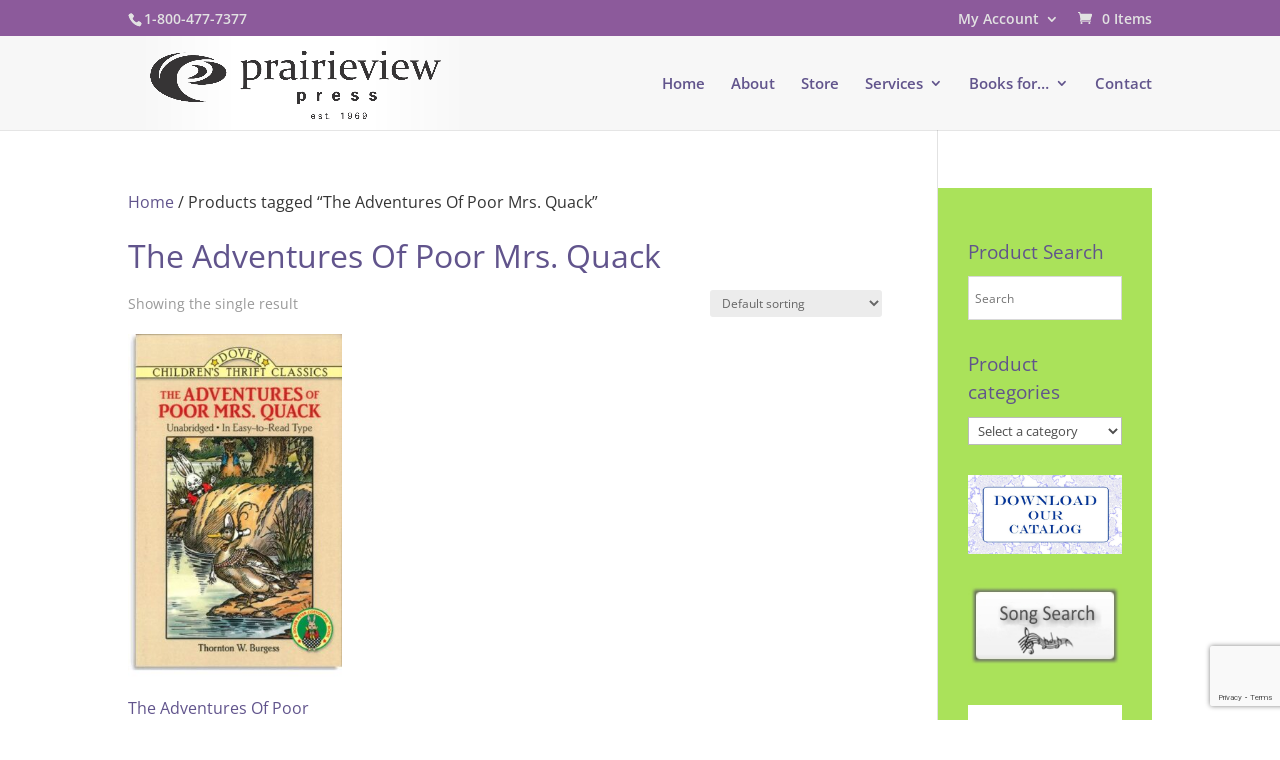

--- FILE ---
content_type: text/html; charset=utf-8
request_url: https://www.google.com/recaptcha/api2/anchor?ar=1&k=6LcNWKscAAAAAGiIGyJenWS2cSjfSxbL1KxebLwd&co=aHR0cHM6Ly9wcmFpcmlldmlld3ByZXNzLmNvbTo0NDM.&hl=en&v=PoyoqOPhxBO7pBk68S4YbpHZ&size=invisible&anchor-ms=20000&execute-ms=30000&cb=kq30rg8fi03y
body_size: 48810
content:
<!DOCTYPE HTML><html dir="ltr" lang="en"><head><meta http-equiv="Content-Type" content="text/html; charset=UTF-8">
<meta http-equiv="X-UA-Compatible" content="IE=edge">
<title>reCAPTCHA</title>
<style type="text/css">
/* cyrillic-ext */
@font-face {
  font-family: 'Roboto';
  font-style: normal;
  font-weight: 400;
  font-stretch: 100%;
  src: url(//fonts.gstatic.com/s/roboto/v48/KFO7CnqEu92Fr1ME7kSn66aGLdTylUAMa3GUBHMdazTgWw.woff2) format('woff2');
  unicode-range: U+0460-052F, U+1C80-1C8A, U+20B4, U+2DE0-2DFF, U+A640-A69F, U+FE2E-FE2F;
}
/* cyrillic */
@font-face {
  font-family: 'Roboto';
  font-style: normal;
  font-weight: 400;
  font-stretch: 100%;
  src: url(//fonts.gstatic.com/s/roboto/v48/KFO7CnqEu92Fr1ME7kSn66aGLdTylUAMa3iUBHMdazTgWw.woff2) format('woff2');
  unicode-range: U+0301, U+0400-045F, U+0490-0491, U+04B0-04B1, U+2116;
}
/* greek-ext */
@font-face {
  font-family: 'Roboto';
  font-style: normal;
  font-weight: 400;
  font-stretch: 100%;
  src: url(//fonts.gstatic.com/s/roboto/v48/KFO7CnqEu92Fr1ME7kSn66aGLdTylUAMa3CUBHMdazTgWw.woff2) format('woff2');
  unicode-range: U+1F00-1FFF;
}
/* greek */
@font-face {
  font-family: 'Roboto';
  font-style: normal;
  font-weight: 400;
  font-stretch: 100%;
  src: url(//fonts.gstatic.com/s/roboto/v48/KFO7CnqEu92Fr1ME7kSn66aGLdTylUAMa3-UBHMdazTgWw.woff2) format('woff2');
  unicode-range: U+0370-0377, U+037A-037F, U+0384-038A, U+038C, U+038E-03A1, U+03A3-03FF;
}
/* math */
@font-face {
  font-family: 'Roboto';
  font-style: normal;
  font-weight: 400;
  font-stretch: 100%;
  src: url(//fonts.gstatic.com/s/roboto/v48/KFO7CnqEu92Fr1ME7kSn66aGLdTylUAMawCUBHMdazTgWw.woff2) format('woff2');
  unicode-range: U+0302-0303, U+0305, U+0307-0308, U+0310, U+0312, U+0315, U+031A, U+0326-0327, U+032C, U+032F-0330, U+0332-0333, U+0338, U+033A, U+0346, U+034D, U+0391-03A1, U+03A3-03A9, U+03B1-03C9, U+03D1, U+03D5-03D6, U+03F0-03F1, U+03F4-03F5, U+2016-2017, U+2034-2038, U+203C, U+2040, U+2043, U+2047, U+2050, U+2057, U+205F, U+2070-2071, U+2074-208E, U+2090-209C, U+20D0-20DC, U+20E1, U+20E5-20EF, U+2100-2112, U+2114-2115, U+2117-2121, U+2123-214F, U+2190, U+2192, U+2194-21AE, U+21B0-21E5, U+21F1-21F2, U+21F4-2211, U+2213-2214, U+2216-22FF, U+2308-230B, U+2310, U+2319, U+231C-2321, U+2336-237A, U+237C, U+2395, U+239B-23B7, U+23D0, U+23DC-23E1, U+2474-2475, U+25AF, U+25B3, U+25B7, U+25BD, U+25C1, U+25CA, U+25CC, U+25FB, U+266D-266F, U+27C0-27FF, U+2900-2AFF, U+2B0E-2B11, U+2B30-2B4C, U+2BFE, U+3030, U+FF5B, U+FF5D, U+1D400-1D7FF, U+1EE00-1EEFF;
}
/* symbols */
@font-face {
  font-family: 'Roboto';
  font-style: normal;
  font-weight: 400;
  font-stretch: 100%;
  src: url(//fonts.gstatic.com/s/roboto/v48/KFO7CnqEu92Fr1ME7kSn66aGLdTylUAMaxKUBHMdazTgWw.woff2) format('woff2');
  unicode-range: U+0001-000C, U+000E-001F, U+007F-009F, U+20DD-20E0, U+20E2-20E4, U+2150-218F, U+2190, U+2192, U+2194-2199, U+21AF, U+21E6-21F0, U+21F3, U+2218-2219, U+2299, U+22C4-22C6, U+2300-243F, U+2440-244A, U+2460-24FF, U+25A0-27BF, U+2800-28FF, U+2921-2922, U+2981, U+29BF, U+29EB, U+2B00-2BFF, U+4DC0-4DFF, U+FFF9-FFFB, U+10140-1018E, U+10190-1019C, U+101A0, U+101D0-101FD, U+102E0-102FB, U+10E60-10E7E, U+1D2C0-1D2D3, U+1D2E0-1D37F, U+1F000-1F0FF, U+1F100-1F1AD, U+1F1E6-1F1FF, U+1F30D-1F30F, U+1F315, U+1F31C, U+1F31E, U+1F320-1F32C, U+1F336, U+1F378, U+1F37D, U+1F382, U+1F393-1F39F, U+1F3A7-1F3A8, U+1F3AC-1F3AF, U+1F3C2, U+1F3C4-1F3C6, U+1F3CA-1F3CE, U+1F3D4-1F3E0, U+1F3ED, U+1F3F1-1F3F3, U+1F3F5-1F3F7, U+1F408, U+1F415, U+1F41F, U+1F426, U+1F43F, U+1F441-1F442, U+1F444, U+1F446-1F449, U+1F44C-1F44E, U+1F453, U+1F46A, U+1F47D, U+1F4A3, U+1F4B0, U+1F4B3, U+1F4B9, U+1F4BB, U+1F4BF, U+1F4C8-1F4CB, U+1F4D6, U+1F4DA, U+1F4DF, U+1F4E3-1F4E6, U+1F4EA-1F4ED, U+1F4F7, U+1F4F9-1F4FB, U+1F4FD-1F4FE, U+1F503, U+1F507-1F50B, U+1F50D, U+1F512-1F513, U+1F53E-1F54A, U+1F54F-1F5FA, U+1F610, U+1F650-1F67F, U+1F687, U+1F68D, U+1F691, U+1F694, U+1F698, U+1F6AD, U+1F6B2, U+1F6B9-1F6BA, U+1F6BC, U+1F6C6-1F6CF, U+1F6D3-1F6D7, U+1F6E0-1F6EA, U+1F6F0-1F6F3, U+1F6F7-1F6FC, U+1F700-1F7FF, U+1F800-1F80B, U+1F810-1F847, U+1F850-1F859, U+1F860-1F887, U+1F890-1F8AD, U+1F8B0-1F8BB, U+1F8C0-1F8C1, U+1F900-1F90B, U+1F93B, U+1F946, U+1F984, U+1F996, U+1F9E9, U+1FA00-1FA6F, U+1FA70-1FA7C, U+1FA80-1FA89, U+1FA8F-1FAC6, U+1FACE-1FADC, U+1FADF-1FAE9, U+1FAF0-1FAF8, U+1FB00-1FBFF;
}
/* vietnamese */
@font-face {
  font-family: 'Roboto';
  font-style: normal;
  font-weight: 400;
  font-stretch: 100%;
  src: url(//fonts.gstatic.com/s/roboto/v48/KFO7CnqEu92Fr1ME7kSn66aGLdTylUAMa3OUBHMdazTgWw.woff2) format('woff2');
  unicode-range: U+0102-0103, U+0110-0111, U+0128-0129, U+0168-0169, U+01A0-01A1, U+01AF-01B0, U+0300-0301, U+0303-0304, U+0308-0309, U+0323, U+0329, U+1EA0-1EF9, U+20AB;
}
/* latin-ext */
@font-face {
  font-family: 'Roboto';
  font-style: normal;
  font-weight: 400;
  font-stretch: 100%;
  src: url(//fonts.gstatic.com/s/roboto/v48/KFO7CnqEu92Fr1ME7kSn66aGLdTylUAMa3KUBHMdazTgWw.woff2) format('woff2');
  unicode-range: U+0100-02BA, U+02BD-02C5, U+02C7-02CC, U+02CE-02D7, U+02DD-02FF, U+0304, U+0308, U+0329, U+1D00-1DBF, U+1E00-1E9F, U+1EF2-1EFF, U+2020, U+20A0-20AB, U+20AD-20C0, U+2113, U+2C60-2C7F, U+A720-A7FF;
}
/* latin */
@font-face {
  font-family: 'Roboto';
  font-style: normal;
  font-weight: 400;
  font-stretch: 100%;
  src: url(//fonts.gstatic.com/s/roboto/v48/KFO7CnqEu92Fr1ME7kSn66aGLdTylUAMa3yUBHMdazQ.woff2) format('woff2');
  unicode-range: U+0000-00FF, U+0131, U+0152-0153, U+02BB-02BC, U+02C6, U+02DA, U+02DC, U+0304, U+0308, U+0329, U+2000-206F, U+20AC, U+2122, U+2191, U+2193, U+2212, U+2215, U+FEFF, U+FFFD;
}
/* cyrillic-ext */
@font-face {
  font-family: 'Roboto';
  font-style: normal;
  font-weight: 500;
  font-stretch: 100%;
  src: url(//fonts.gstatic.com/s/roboto/v48/KFO7CnqEu92Fr1ME7kSn66aGLdTylUAMa3GUBHMdazTgWw.woff2) format('woff2');
  unicode-range: U+0460-052F, U+1C80-1C8A, U+20B4, U+2DE0-2DFF, U+A640-A69F, U+FE2E-FE2F;
}
/* cyrillic */
@font-face {
  font-family: 'Roboto';
  font-style: normal;
  font-weight: 500;
  font-stretch: 100%;
  src: url(//fonts.gstatic.com/s/roboto/v48/KFO7CnqEu92Fr1ME7kSn66aGLdTylUAMa3iUBHMdazTgWw.woff2) format('woff2');
  unicode-range: U+0301, U+0400-045F, U+0490-0491, U+04B0-04B1, U+2116;
}
/* greek-ext */
@font-face {
  font-family: 'Roboto';
  font-style: normal;
  font-weight: 500;
  font-stretch: 100%;
  src: url(//fonts.gstatic.com/s/roboto/v48/KFO7CnqEu92Fr1ME7kSn66aGLdTylUAMa3CUBHMdazTgWw.woff2) format('woff2');
  unicode-range: U+1F00-1FFF;
}
/* greek */
@font-face {
  font-family: 'Roboto';
  font-style: normal;
  font-weight: 500;
  font-stretch: 100%;
  src: url(//fonts.gstatic.com/s/roboto/v48/KFO7CnqEu92Fr1ME7kSn66aGLdTylUAMa3-UBHMdazTgWw.woff2) format('woff2');
  unicode-range: U+0370-0377, U+037A-037F, U+0384-038A, U+038C, U+038E-03A1, U+03A3-03FF;
}
/* math */
@font-face {
  font-family: 'Roboto';
  font-style: normal;
  font-weight: 500;
  font-stretch: 100%;
  src: url(//fonts.gstatic.com/s/roboto/v48/KFO7CnqEu92Fr1ME7kSn66aGLdTylUAMawCUBHMdazTgWw.woff2) format('woff2');
  unicode-range: U+0302-0303, U+0305, U+0307-0308, U+0310, U+0312, U+0315, U+031A, U+0326-0327, U+032C, U+032F-0330, U+0332-0333, U+0338, U+033A, U+0346, U+034D, U+0391-03A1, U+03A3-03A9, U+03B1-03C9, U+03D1, U+03D5-03D6, U+03F0-03F1, U+03F4-03F5, U+2016-2017, U+2034-2038, U+203C, U+2040, U+2043, U+2047, U+2050, U+2057, U+205F, U+2070-2071, U+2074-208E, U+2090-209C, U+20D0-20DC, U+20E1, U+20E5-20EF, U+2100-2112, U+2114-2115, U+2117-2121, U+2123-214F, U+2190, U+2192, U+2194-21AE, U+21B0-21E5, U+21F1-21F2, U+21F4-2211, U+2213-2214, U+2216-22FF, U+2308-230B, U+2310, U+2319, U+231C-2321, U+2336-237A, U+237C, U+2395, U+239B-23B7, U+23D0, U+23DC-23E1, U+2474-2475, U+25AF, U+25B3, U+25B7, U+25BD, U+25C1, U+25CA, U+25CC, U+25FB, U+266D-266F, U+27C0-27FF, U+2900-2AFF, U+2B0E-2B11, U+2B30-2B4C, U+2BFE, U+3030, U+FF5B, U+FF5D, U+1D400-1D7FF, U+1EE00-1EEFF;
}
/* symbols */
@font-face {
  font-family: 'Roboto';
  font-style: normal;
  font-weight: 500;
  font-stretch: 100%;
  src: url(//fonts.gstatic.com/s/roboto/v48/KFO7CnqEu92Fr1ME7kSn66aGLdTylUAMaxKUBHMdazTgWw.woff2) format('woff2');
  unicode-range: U+0001-000C, U+000E-001F, U+007F-009F, U+20DD-20E0, U+20E2-20E4, U+2150-218F, U+2190, U+2192, U+2194-2199, U+21AF, U+21E6-21F0, U+21F3, U+2218-2219, U+2299, U+22C4-22C6, U+2300-243F, U+2440-244A, U+2460-24FF, U+25A0-27BF, U+2800-28FF, U+2921-2922, U+2981, U+29BF, U+29EB, U+2B00-2BFF, U+4DC0-4DFF, U+FFF9-FFFB, U+10140-1018E, U+10190-1019C, U+101A0, U+101D0-101FD, U+102E0-102FB, U+10E60-10E7E, U+1D2C0-1D2D3, U+1D2E0-1D37F, U+1F000-1F0FF, U+1F100-1F1AD, U+1F1E6-1F1FF, U+1F30D-1F30F, U+1F315, U+1F31C, U+1F31E, U+1F320-1F32C, U+1F336, U+1F378, U+1F37D, U+1F382, U+1F393-1F39F, U+1F3A7-1F3A8, U+1F3AC-1F3AF, U+1F3C2, U+1F3C4-1F3C6, U+1F3CA-1F3CE, U+1F3D4-1F3E0, U+1F3ED, U+1F3F1-1F3F3, U+1F3F5-1F3F7, U+1F408, U+1F415, U+1F41F, U+1F426, U+1F43F, U+1F441-1F442, U+1F444, U+1F446-1F449, U+1F44C-1F44E, U+1F453, U+1F46A, U+1F47D, U+1F4A3, U+1F4B0, U+1F4B3, U+1F4B9, U+1F4BB, U+1F4BF, U+1F4C8-1F4CB, U+1F4D6, U+1F4DA, U+1F4DF, U+1F4E3-1F4E6, U+1F4EA-1F4ED, U+1F4F7, U+1F4F9-1F4FB, U+1F4FD-1F4FE, U+1F503, U+1F507-1F50B, U+1F50D, U+1F512-1F513, U+1F53E-1F54A, U+1F54F-1F5FA, U+1F610, U+1F650-1F67F, U+1F687, U+1F68D, U+1F691, U+1F694, U+1F698, U+1F6AD, U+1F6B2, U+1F6B9-1F6BA, U+1F6BC, U+1F6C6-1F6CF, U+1F6D3-1F6D7, U+1F6E0-1F6EA, U+1F6F0-1F6F3, U+1F6F7-1F6FC, U+1F700-1F7FF, U+1F800-1F80B, U+1F810-1F847, U+1F850-1F859, U+1F860-1F887, U+1F890-1F8AD, U+1F8B0-1F8BB, U+1F8C0-1F8C1, U+1F900-1F90B, U+1F93B, U+1F946, U+1F984, U+1F996, U+1F9E9, U+1FA00-1FA6F, U+1FA70-1FA7C, U+1FA80-1FA89, U+1FA8F-1FAC6, U+1FACE-1FADC, U+1FADF-1FAE9, U+1FAF0-1FAF8, U+1FB00-1FBFF;
}
/* vietnamese */
@font-face {
  font-family: 'Roboto';
  font-style: normal;
  font-weight: 500;
  font-stretch: 100%;
  src: url(//fonts.gstatic.com/s/roboto/v48/KFO7CnqEu92Fr1ME7kSn66aGLdTylUAMa3OUBHMdazTgWw.woff2) format('woff2');
  unicode-range: U+0102-0103, U+0110-0111, U+0128-0129, U+0168-0169, U+01A0-01A1, U+01AF-01B0, U+0300-0301, U+0303-0304, U+0308-0309, U+0323, U+0329, U+1EA0-1EF9, U+20AB;
}
/* latin-ext */
@font-face {
  font-family: 'Roboto';
  font-style: normal;
  font-weight: 500;
  font-stretch: 100%;
  src: url(//fonts.gstatic.com/s/roboto/v48/KFO7CnqEu92Fr1ME7kSn66aGLdTylUAMa3KUBHMdazTgWw.woff2) format('woff2');
  unicode-range: U+0100-02BA, U+02BD-02C5, U+02C7-02CC, U+02CE-02D7, U+02DD-02FF, U+0304, U+0308, U+0329, U+1D00-1DBF, U+1E00-1E9F, U+1EF2-1EFF, U+2020, U+20A0-20AB, U+20AD-20C0, U+2113, U+2C60-2C7F, U+A720-A7FF;
}
/* latin */
@font-face {
  font-family: 'Roboto';
  font-style: normal;
  font-weight: 500;
  font-stretch: 100%;
  src: url(//fonts.gstatic.com/s/roboto/v48/KFO7CnqEu92Fr1ME7kSn66aGLdTylUAMa3yUBHMdazQ.woff2) format('woff2');
  unicode-range: U+0000-00FF, U+0131, U+0152-0153, U+02BB-02BC, U+02C6, U+02DA, U+02DC, U+0304, U+0308, U+0329, U+2000-206F, U+20AC, U+2122, U+2191, U+2193, U+2212, U+2215, U+FEFF, U+FFFD;
}
/* cyrillic-ext */
@font-face {
  font-family: 'Roboto';
  font-style: normal;
  font-weight: 900;
  font-stretch: 100%;
  src: url(//fonts.gstatic.com/s/roboto/v48/KFO7CnqEu92Fr1ME7kSn66aGLdTylUAMa3GUBHMdazTgWw.woff2) format('woff2');
  unicode-range: U+0460-052F, U+1C80-1C8A, U+20B4, U+2DE0-2DFF, U+A640-A69F, U+FE2E-FE2F;
}
/* cyrillic */
@font-face {
  font-family: 'Roboto';
  font-style: normal;
  font-weight: 900;
  font-stretch: 100%;
  src: url(//fonts.gstatic.com/s/roboto/v48/KFO7CnqEu92Fr1ME7kSn66aGLdTylUAMa3iUBHMdazTgWw.woff2) format('woff2');
  unicode-range: U+0301, U+0400-045F, U+0490-0491, U+04B0-04B1, U+2116;
}
/* greek-ext */
@font-face {
  font-family: 'Roboto';
  font-style: normal;
  font-weight: 900;
  font-stretch: 100%;
  src: url(//fonts.gstatic.com/s/roboto/v48/KFO7CnqEu92Fr1ME7kSn66aGLdTylUAMa3CUBHMdazTgWw.woff2) format('woff2');
  unicode-range: U+1F00-1FFF;
}
/* greek */
@font-face {
  font-family: 'Roboto';
  font-style: normal;
  font-weight: 900;
  font-stretch: 100%;
  src: url(//fonts.gstatic.com/s/roboto/v48/KFO7CnqEu92Fr1ME7kSn66aGLdTylUAMa3-UBHMdazTgWw.woff2) format('woff2');
  unicode-range: U+0370-0377, U+037A-037F, U+0384-038A, U+038C, U+038E-03A1, U+03A3-03FF;
}
/* math */
@font-face {
  font-family: 'Roboto';
  font-style: normal;
  font-weight: 900;
  font-stretch: 100%;
  src: url(//fonts.gstatic.com/s/roboto/v48/KFO7CnqEu92Fr1ME7kSn66aGLdTylUAMawCUBHMdazTgWw.woff2) format('woff2');
  unicode-range: U+0302-0303, U+0305, U+0307-0308, U+0310, U+0312, U+0315, U+031A, U+0326-0327, U+032C, U+032F-0330, U+0332-0333, U+0338, U+033A, U+0346, U+034D, U+0391-03A1, U+03A3-03A9, U+03B1-03C9, U+03D1, U+03D5-03D6, U+03F0-03F1, U+03F4-03F5, U+2016-2017, U+2034-2038, U+203C, U+2040, U+2043, U+2047, U+2050, U+2057, U+205F, U+2070-2071, U+2074-208E, U+2090-209C, U+20D0-20DC, U+20E1, U+20E5-20EF, U+2100-2112, U+2114-2115, U+2117-2121, U+2123-214F, U+2190, U+2192, U+2194-21AE, U+21B0-21E5, U+21F1-21F2, U+21F4-2211, U+2213-2214, U+2216-22FF, U+2308-230B, U+2310, U+2319, U+231C-2321, U+2336-237A, U+237C, U+2395, U+239B-23B7, U+23D0, U+23DC-23E1, U+2474-2475, U+25AF, U+25B3, U+25B7, U+25BD, U+25C1, U+25CA, U+25CC, U+25FB, U+266D-266F, U+27C0-27FF, U+2900-2AFF, U+2B0E-2B11, U+2B30-2B4C, U+2BFE, U+3030, U+FF5B, U+FF5D, U+1D400-1D7FF, U+1EE00-1EEFF;
}
/* symbols */
@font-face {
  font-family: 'Roboto';
  font-style: normal;
  font-weight: 900;
  font-stretch: 100%;
  src: url(//fonts.gstatic.com/s/roboto/v48/KFO7CnqEu92Fr1ME7kSn66aGLdTylUAMaxKUBHMdazTgWw.woff2) format('woff2');
  unicode-range: U+0001-000C, U+000E-001F, U+007F-009F, U+20DD-20E0, U+20E2-20E4, U+2150-218F, U+2190, U+2192, U+2194-2199, U+21AF, U+21E6-21F0, U+21F3, U+2218-2219, U+2299, U+22C4-22C6, U+2300-243F, U+2440-244A, U+2460-24FF, U+25A0-27BF, U+2800-28FF, U+2921-2922, U+2981, U+29BF, U+29EB, U+2B00-2BFF, U+4DC0-4DFF, U+FFF9-FFFB, U+10140-1018E, U+10190-1019C, U+101A0, U+101D0-101FD, U+102E0-102FB, U+10E60-10E7E, U+1D2C0-1D2D3, U+1D2E0-1D37F, U+1F000-1F0FF, U+1F100-1F1AD, U+1F1E6-1F1FF, U+1F30D-1F30F, U+1F315, U+1F31C, U+1F31E, U+1F320-1F32C, U+1F336, U+1F378, U+1F37D, U+1F382, U+1F393-1F39F, U+1F3A7-1F3A8, U+1F3AC-1F3AF, U+1F3C2, U+1F3C4-1F3C6, U+1F3CA-1F3CE, U+1F3D4-1F3E0, U+1F3ED, U+1F3F1-1F3F3, U+1F3F5-1F3F7, U+1F408, U+1F415, U+1F41F, U+1F426, U+1F43F, U+1F441-1F442, U+1F444, U+1F446-1F449, U+1F44C-1F44E, U+1F453, U+1F46A, U+1F47D, U+1F4A3, U+1F4B0, U+1F4B3, U+1F4B9, U+1F4BB, U+1F4BF, U+1F4C8-1F4CB, U+1F4D6, U+1F4DA, U+1F4DF, U+1F4E3-1F4E6, U+1F4EA-1F4ED, U+1F4F7, U+1F4F9-1F4FB, U+1F4FD-1F4FE, U+1F503, U+1F507-1F50B, U+1F50D, U+1F512-1F513, U+1F53E-1F54A, U+1F54F-1F5FA, U+1F610, U+1F650-1F67F, U+1F687, U+1F68D, U+1F691, U+1F694, U+1F698, U+1F6AD, U+1F6B2, U+1F6B9-1F6BA, U+1F6BC, U+1F6C6-1F6CF, U+1F6D3-1F6D7, U+1F6E0-1F6EA, U+1F6F0-1F6F3, U+1F6F7-1F6FC, U+1F700-1F7FF, U+1F800-1F80B, U+1F810-1F847, U+1F850-1F859, U+1F860-1F887, U+1F890-1F8AD, U+1F8B0-1F8BB, U+1F8C0-1F8C1, U+1F900-1F90B, U+1F93B, U+1F946, U+1F984, U+1F996, U+1F9E9, U+1FA00-1FA6F, U+1FA70-1FA7C, U+1FA80-1FA89, U+1FA8F-1FAC6, U+1FACE-1FADC, U+1FADF-1FAE9, U+1FAF0-1FAF8, U+1FB00-1FBFF;
}
/* vietnamese */
@font-face {
  font-family: 'Roboto';
  font-style: normal;
  font-weight: 900;
  font-stretch: 100%;
  src: url(//fonts.gstatic.com/s/roboto/v48/KFO7CnqEu92Fr1ME7kSn66aGLdTylUAMa3OUBHMdazTgWw.woff2) format('woff2');
  unicode-range: U+0102-0103, U+0110-0111, U+0128-0129, U+0168-0169, U+01A0-01A1, U+01AF-01B0, U+0300-0301, U+0303-0304, U+0308-0309, U+0323, U+0329, U+1EA0-1EF9, U+20AB;
}
/* latin-ext */
@font-face {
  font-family: 'Roboto';
  font-style: normal;
  font-weight: 900;
  font-stretch: 100%;
  src: url(//fonts.gstatic.com/s/roboto/v48/KFO7CnqEu92Fr1ME7kSn66aGLdTylUAMa3KUBHMdazTgWw.woff2) format('woff2');
  unicode-range: U+0100-02BA, U+02BD-02C5, U+02C7-02CC, U+02CE-02D7, U+02DD-02FF, U+0304, U+0308, U+0329, U+1D00-1DBF, U+1E00-1E9F, U+1EF2-1EFF, U+2020, U+20A0-20AB, U+20AD-20C0, U+2113, U+2C60-2C7F, U+A720-A7FF;
}
/* latin */
@font-face {
  font-family: 'Roboto';
  font-style: normal;
  font-weight: 900;
  font-stretch: 100%;
  src: url(//fonts.gstatic.com/s/roboto/v48/KFO7CnqEu92Fr1ME7kSn66aGLdTylUAMa3yUBHMdazQ.woff2) format('woff2');
  unicode-range: U+0000-00FF, U+0131, U+0152-0153, U+02BB-02BC, U+02C6, U+02DA, U+02DC, U+0304, U+0308, U+0329, U+2000-206F, U+20AC, U+2122, U+2191, U+2193, U+2212, U+2215, U+FEFF, U+FFFD;
}

</style>
<link rel="stylesheet" type="text/css" href="https://www.gstatic.com/recaptcha/releases/PoyoqOPhxBO7pBk68S4YbpHZ/styles__ltr.css">
<script nonce="KNndgdaFS0UZl_84KptOXw" type="text/javascript">window['__recaptcha_api'] = 'https://www.google.com/recaptcha/api2/';</script>
<script type="text/javascript" src="https://www.gstatic.com/recaptcha/releases/PoyoqOPhxBO7pBk68S4YbpHZ/recaptcha__en.js" nonce="KNndgdaFS0UZl_84KptOXw">
      
    </script></head>
<body><div id="rc-anchor-alert" class="rc-anchor-alert"></div>
<input type="hidden" id="recaptcha-token" value="[base64]">
<script type="text/javascript" nonce="KNndgdaFS0UZl_84KptOXw">
      recaptcha.anchor.Main.init("[\x22ainput\x22,[\x22bgdata\x22,\x22\x22,\[base64]/[base64]/[base64]/ZyhXLGgpOnEoW04sMjEsbF0sVywwKSxoKSxmYWxzZSxmYWxzZSl9Y2F0Y2goayl7RygzNTgsVyk/[base64]/[base64]/[base64]/[base64]/[base64]/[base64]/[base64]/bmV3IEJbT10oRFswXSk6dz09Mj9uZXcgQltPXShEWzBdLERbMV0pOnc9PTM/bmV3IEJbT10oRFswXSxEWzFdLERbMl0pOnc9PTQ/[base64]/[base64]/[base64]/[base64]/[base64]\\u003d\x22,\[base64]\\u003d\\u003d\x22,\x22wo5WIsKyw4Fqw5vDkHJ+w5tqQcKeRzxLwp7CrsO+Y8OhwrwGFj4bGcKMM0/DnRJtwqrDpsOxDWjCkD3CqcOLDsKHRsK5TsOiwobCnV4awqUAwrPDhFrCgsOvMsOowozDlcOLw6YWwpVkw74jPj3CrMKqNcKKEcOTUk/DqUfDqMKgw7XDr1I3wodBw5vDlMOKwrZ2wpHCqsKcVcKMZcK/McK7ZG3DkXhDwpbDvUJlSSTChsO4Rm97BMOfIMKXw4VxTUnDg8KyK8O6WCnDgWXCmcKNw5LCtUxhwrctwrVAw5XDmi3CtMKRLRA6wqIrwrLDi8KWwpLCj8O4wr5/[base64]/[base64]/[base64]/Cn8OvwqhBKcKpwozDr8Odd8Owf8KfwoLCqsKFwp7DpAZyw7XCssKbWsKzYMKoYcKhBmHCiWXDp8O2CcOBJAIdwo5pwojCv0bDhkcPCMKUBn7Cj2gRwro8AXzDuSnCkFXCkW/DkMO4w6rDi8Oawp7CuizDmVnDlMODwqNKIsK4w5ANw7fCu3dhwpxaDhzDoFTDpcKjwrklKmbCsCXDuMKgUUTDhWwAI2wywpcIAcOAwrrCi8OCWcKpIBJbZysRwqFEw5PCk8OdCmB3U8KSw607w75eSkAjKXXDncK3TCE/ejbDsMKyw4rDhU7CvsOxXjVtPCXDr8OROh7CkMOYw7fCjCDDqQR3VcKAw7NfwpPDiCMgwoPDqXVWBcO4w4lPw4hvw5ZXR8K3VsKGKcOBQ8OiwqEswoQBw7cLd8KiNsONC8OMw6TDiMKxwp3DlDZJw4/Dm2sTKcOPecKWVcK8SMO0EwJwRcO3w6fDp8OYwr7CnMK0SHJtXMKrB1cMwrbDjsOwwpvCtMKUMcOnCC19YjMEYE5NUcOlYMKywpjCrMKVwqsxwoXCgMOVw61NVcOOQMOiWMOow7x7w6zCi8OiwpnDgMOHwrRSIHTCgQjCrcOpYU/[base64]/DtgTCl8ONGUxQAcO+M8KVPEoKw4tQwo9dw7I2wrIjwqzCu3fDpMOzcMONwo1qwpTDocKoTcKzwr3DsFFPFT3DpTfDncKBPcKxTMODNCkWw70Dw77CkVUCwqfCo1BxQsKmMGTCusO/dsOhZXgVN8OGw5kJw548w7nCh0bDkRhGw505eXrCtsOjw5HDtsKBwoY7Yxwrw49Vwr/[base64]/fTXCuTtFw6NUAl9Cw7/CvsKmw7jCh1Ujw7zDl8OuKw/CpsOUw5DDjMOcwoPCkV7DrcKRecONHcKXwoXCgMKGw4rCr8Kvw4nCssKdwrdVQCQ4wrfDum3CgQNDRsKicsKbwprCv8O7w6UZwrTCpsKuwocuXS1gLyZ+wq5lw7jDtMO7ZcKEGQXCu8KbwrnDtcOhGsOXdMOsP8O9W8KMaC/Dvi7CmCHDu3vCp8O0AznDiVbDuMKDw4EAwoPDvzVcwpfDoMOhX8KNQXVpWk13w6trUcKjwpbDj3gAFsKJwpk0w6shEy7CiF5BKEc4Hy3CoXtOVx/DmiDDlmppw6nDqENQw73CmsKSV1tLwoDCosKxw5lAw6ljw7JLUcOjw7/CqSzDmV/[base64]/DtAfCsMK0w5dLw70ZHnQ9CcK9wrLCmxfCjMO5woPDsxhTLkVGaTHDh0MLw4fDsyk9wqROMR7CoMKRw7zDh8OOdXXDthXClMOWMsKtITgzwqDCssKKwqDCoXA1X8OFKcOfwqvCp2/[base64]/Cl8OtFSDDoArCogHCv0xVKGsjRzsBw5V/A8KSXMOJw6MGVF/Cr8Ovw7vDtwfClMOITkFtWCjCpcK/[base64]/w58qH8OrO8K+w4UbSS9jTwPDl8ONeMKUa8K1L8O6w7thwqQFwoDDi8Kqw7cLEVHCkMKSw7RNIm/DgMODw67CkMOFw4xOwpN2cFbDjiDCrzHCq8OYw4rCjBc3W8K7worCv1VoMRfCriY2woZtCMKeeXpRdW7DnlZGw4FhwoHDrgTDtUIKwrJwBUXCkETCosO8wrB0a17CiMK+w7rCuMO1w74TRcK4XB3DjMKUMxx/w5s9fB1xAcOZVsKoCGfDlxEPWWnClkVKw5RQDWXDm8Khc8OTwpnDuEDCj8OAw57DpcKxGUsTwr7DgcOzwrRuw6FUGsKFS8OMYMOjwpNswrbDgkDCs8OkIUnCvHfCv8K4VT7Dk8OoWcOWw7nCo8OIwpM0wrwKRi7CpMOSAD1NwprCrQ/DrVXDqFBpTQ96wp3Dg386A2PDvEjDo8OebAUhw41BDFchXMKpAMOAMXvDpE/[base64]/[base64]/CsQ/Co0vCg8K6w4MibcKtUWw8wqciLcOxOh8Cw4LCp8KAw5rCnsKLw4Y0TcO/wrfDkAfDgMOaVcOrMS/CmMOWbmfCusKCw7xpwrbClcORwqwINTzCiMK3TyM9w5nCkw8cw7LDkxtTL3AiwpVjwpliUcOSX1nChk/DgcOXwovCiiFUw5zDocK3w57CoMO3UsOkH0rCvsKVwpbCv8OEw4FWwp/CoisOX1R1w4DDhcKeJwo2BsKPw4JpTlrCsMOVGG/CkGJ0wqFtwppmw4VtHQcswr7Ds8K+TmPCpjwzw6XClhNvTMKyw4jCnMKhw65Kw6lZUMOJB2XCnQXCkVVmKcOcwrQfwp7ChiM9w7gwfcOvw7HDvcKGBDvCv25UwobDqVx2w6FBUnXDmB/CjMKKw5rCvWDCrDLCllAlecOhwrHCrsKCwqrCmwsXwr3Di8OeQXrCncO4w4LDscORaBFWw5HCjC5THRMowoHCncO+wpvDr2JuA2XDkj/DoMK1OsKuNVVUw6vDisKbBsKPwpV9w4Rew7PCimnCv2kFMyrCgcKHZcKew7Ucw7HDoVLDs1cNw4zCiHLCkMOFIBgeRQsASmHDjnFQwpvDpUfDtcOow5fDqjfDmMKlf8KuwrDDmsOSfsO0dmDDrSVxY8K0Qx/DsMOCR8OfIcKYw5LDn8KkwrAdw4fDvw/ChG9vRVMfe0DCkRrDu8OcQsKTw5LCmMKIwpPCssO6wqNPVlooHBsKSGZcPcObwo7CjBDDgls4wpxFw5fCncKbwqQZwrnCk8KtcyY3w60jS8OWegzDtsO/BsKfaxlfw6zCnybDv8Kma01kA8OgwoTDojciw4HDssOTw7l2w5/Dpx5nCMOuQMOPEDHDk8KwXxdGwo9GI8KqGWjDkkNYwoUuwqQPwocHfC7CsGrCg1DDqzvDul3DkcOLPTh1cCIdwqTDqjs7w7/CnMKGw5sTwobDl8OXWUAlw4Y3wqd3WMK2PD7CrGTDsMO7SglCOHbDusOkXGbChiguw50awrlGeVJsNnjCtsO6eCbCscKqbMKYa8OjwqN2d8Kcc18cw4HDqVXDkQcLw7gQTDZXw7RuwrXDpVHDmSliC05QwqHDpcKVw5wAwpo4EsKZwr0hwovCkMOow6/[base64]/DuQjDs8KhcsKQwovCuMKTw40/aQHDkCBDwoBowrtFwpkuw441JsOtPz3CssOcw6vCmcKIZ05Bwpx5Zi0Fw5DDuF7DgWNuYcKIAnfDiijDlMOPwqHCqiorw7fDvMKrw58nPMK5woPDrk/Cn0zCk0MOwpTCrjDDm2EgXsO9LsOrw4jDnnjDjmXDmsKRwr94w5hRVcOQw6Q0w417asKawq4kDsOYdANQN8OlXMOAdSFRwoc7wpPCi8OXwpdUwp7CjzPDmiBNXhzCkR3Do8K5w7dkwpbDkiTCoBI9wofCnsKcw6/[base64]/CicK5w4powpnDjj0Lw4zCu8OIAntuwo9lw4MBw6c0woMvKcOJw71cWEgXQFHDoG5BQkAmwoDDl0pdCVvDoyvDpMK/[base64]/woRgwoUCasOxBl4BTzgEw4ENJivDrsK/[base64]/Cu3zDnnBaLyExw5XCmsOIw790w6QXwpPDocKeIgTDlMOgwoIDwpsFPMO/[base64]/Dt2rDg8Ouw4jDvcOHwplJBcOVCitEenMTGRvCvmrCgGvCtUPDjFk+KsKoPcOBwqvChkPDgnLDlMK9Sx/Dl8KJH8OuwrzDv8KTT8ONOMKuw6U7MVQuw4vDp0/Ct8K9w6bCljPCo1rDjC5bwrPDqMOewqYsUcKQw4fCsivDhMO5LCTDp8OXw6o6Q2BUSMKdYFRsw6YIe8OgwrXDv8ODcMKAwovDl8KbwqfDgRlywoU0w4UZwpzCjMOCblDCl1nCo8O2Rz4Rwopxwqp3NsK/BUM5wofChsOMwqpNNgolHsKyGsKPJcKPdGFsw4wcw7Vfb8OydMO7OMOofMOXw49Uw5zCs8K1w4zCqnMlAcOfw4ZTw77CgcKhwoIVwqBFCmFmTsORw6wSw7AcXQnDsHHDl8OJKTrDp8OjwpzCkjzDjApEXiYRMlHChWvCn8KsezBLw63DksK/[base64]/Cq8KmTj1raDbDocO0YMKXJ013d0TDmsK0OVFZMksqwoFxw6scLcOowqh+w6nDriFsSmPCr8Kfw4YtwpUAIk00w6HDrcKPNMKCSSfCksOCw5PCi8KKw4HDn8O2woXCoTnDg8K7w4Ykw6bCo8K8EUbChA5/TcOzwrjDncOQwoYCw78ncsOzw6ZLRMOGGcK5woXDryYqw4TDi8OATcK8woluIX9KwpBxw5nCosOww6HClUzCs8OmRBTDnsOgwqHCrF1Fw5gXw653TMK6woAVwoTCvVkVRQAcwpbCg1nDoV5Cwoxzwr7Dq8KZVsKAwr0qwqVwLMOWwr1hwrYIwp3Di0DCoMOTw4V/NHtkw5huQgvDjVbClwl3M1p+w4FDBTJTwrI5BsOQdMKQwo/DlnPDs8K2wqnDtsK4wpxUWwPCphtpwoQmE8KCwobCnlZbAXrCqcKiOcOiBg4sw6jCn3rCj2lgwopsw77CkcOZajtZCFJ1QsO9QcK6WMK/[base64]/Ck8OLAm7DpMKafhfDqsOoTTvCvcOIR0vChGI0M8K4dcOLwofCrMK/wpvCugnDhsKHwp9xQcOQwqFPwpPCq1PCijbCksKxHBPCvgHCgsKtCUnDiMOQw7nCpVlqMcOuOiXDjMKCS8O5TMK3w500wpxpwrvCt8KCwp/[base64]/w7oAw4LCiABBw4tWOzAwVWN0HMOcTsO8wo5lw6PDicKxwrxNLcKawr1pJcObwr4IIwsswrhuw7/CiMOnBsOTwrHDu8OXwrHCjcOVVWoGNCbCoBV6b8OTwrnDrhfDsyDDjjTCs8OjwrkAOSfDhlXDnMK3NsOqw5ttw7Acw6HDvcOcwr5QAzPCgQ4ZUgUGw5TDucKbG8KKwp/ClzgKwqMjM2TDnsOaY8K5AcKsfMOQw4/ChGB9w5zCisKMwrRDwqDCr2rDksKSS8Klw615wpzDiDLCpV4PZ07CnMKRwoUXZWnCg0/DgMKPQUHDvAQXPDHDqH/[base64]/Cq8O4Th9Tw4nDi8KKFETDpMKjw67ClVXDkMK4wrcIEsKqw6NbXyTDscOTwrfCkCXCiQLCjsORRF3CosOcGVrCvMKiw5cVwq/Cjg16wqfCsXjDnBzDmMOcw5rDpG4+w4vCv8KZwrXDvirCuMOvw4HDksORe8K8PRUxIMOlG21XG0I4w61+w5/DrUfCnX3Dk8OjFALDhx/CkcOYEcKwwpzCpcOxw7wNw67DhlHCqmVteWgdw5nDqEDDkcOFw7XCocKJUMOWw4QSHCR6woR4BGcHFhJpQsKsGzDCpsOKeAlfwpcpwo/CnsKKccK8MSDCtzcSwrEnNy3Cg2YrBcONwo/DkDTCjX9lB8Otbioswo/DgXFfwoQ0EMOvwpXCr8OPecOVw4bCmA/Dm0xcwrptwrjDgcKowqh8H8OYw5DDiMKHw5M+C8KqUMObDl/CvSfCrcKGw71yZsOUL8Kxw5opK8KlwonCi0Eow5fDliDDohYYEgJewpAwOcKdw77DrArDiMKlwovDlDUCBcObWMK9DlXDoDjCqj4VBD3Dr1d5KMKAEgzDo8OywrZRFF3Ct2rDkTHChcOzA8KAAcKLw5vCrMKGwoErS2ozwr/Cu8OvMcOiajYew5wRw43DqxdCw4/[base64]/DoQ50w6ESWhl2UyTCqT3CiDrCk8OUwrI0w7rDtcOHwrhiMQgodsK5w7HCng7Dk3nChcO2EsKqwq3DllXClcK/F8KJw6EyOjc/ccOrw6hPNzPDrcOmEMK8w5/DvnYRUyfDqhchwr0Aw5zDswrDgxwjwqfDncKcw6IYwqzCkVgfOMObKFpdwrl4GMKmUg7CssKtTiLDlVw1wpdLSsKJK8Osw6NALMKYdgjDjUsTwpZUwrQ0cglTXsKbfMKdw5NtJsKDa8OJTXcOwobDvTLDjcK1wpBuIEcOa1U7wr3DkMKyw6/Ct8O2SEzDt3ArXcKaw4tLWMOsw7PCqTVzw7vCksKmDToZwokzUsO6BsKjwp0QGhPDsH5uQMOYJyrCqsKBB8KvQHbCml/DnMOvdSMVw78ZwpnClSzCmjTDnDbCvcO3wqzCrsKAEsO2w59lNcOYw6Ibw6poYMOJMxXCiCYDwoTDrsOaw4/[base64]/w77DsMKNwqfCqsOWZMKJZcKkw61+U8O2w4NsGcKhw6fCsMOuPsOcwqkvC8KMwrlZwoXCssOXA8OpLHnDvV4eJMK/[base64]/DjQ/CicOFesK6w5zDkCnDuCcYKzLCuUMyU3fCoBrCgE7Dvh3ChsKaw7Rvw5fDlcO/w5k9w44dcEwuwpYpHMOUesOIPMOewq0KwrJOw5zCtQrCt8KhaMKGwq3CsMOzw7o5QlTCrWLDvMOswoHCoiElOHpdwodOU8KxwqV7D8KjwqtVwq5kSsOTLVdNwr/Dt8KUAsOWw4JuVzfCqwHCrR7ClH0hdxLCoXzDicKXZ3IowpJgwpnCnhh1T31cU8KqDQ/[base64]/DvsONQWQgbyMow4fCnRZ0woHDsRt2ccKRwoVFZcOHw6zDs1HDiMO/wqvDq1NiGxXDlcKkKX3DmGx/BRbDncK8wq/DmMOtwovCjCDCncKAJA7DocKzwowXwrbDoV51wpwwRcKVf8KhwpzDgMK6Xm1Gw63DhFMBLWBee8OBw5xnU8OzwpXCq2zCmwtef8OiIjnChsKqwpLDksOuw7rDoUVXJgAwe3hgBMOkwqtBBlXDusKmL8K/PDTCsRjCkDrCqcOCwq3ClCXDg8OEwrbCkMOLDsKVOsOqMVbCsmAndcOmw4/DlMKPwrrDhsKCw59XwohZw6XDpsK9bsKvwpfDhm7Cp8K7eFLDv8ODwrwdG1rCrMK8cMOuAMKbw47CjMKgYhPCqlDCosKiw5grwohMw6RWYgEHKQR+wrTCpBDDuC93VxJsw4sqOyB4AMOvH1ZIwqwEVDobwpI3KMKEYMKcI2bDpj3DvMK1w4/DjxnCocOBNTgSPV7DjMKywq/Dl8O7WMOzMsKPw7fCl1nCucKDLHvDu8KSHcOMwozDpMO/elPCsgfDtVfDpsO8b8KpY8OZC8K3wpEVS8K0woTCm8OLBi/CsAZ8wovDjVB8wocBw5nCvsKYw6w6csOYwqXDoGTDiEzDosOcIml1WsOnw7zDsMOFJEFtwpHCr8OIwrA7N8Ouw5/Cp1BVw7LDmzo3wrTDlSwjwrJSPsKdwo4nwoNFUcO8IUjDtS9PV8Kwwp7Di8Oow5rCiMKvw4ViTS/CrsO6wpvCpD9hVMOZw6JgYsOLw7IXVMOVw77Cggwmw6l/wpXCiw9xbMKMwpnCscO+McK9woDDj8K4XsKwwpPChwN4dVYYdwbCpMOZw6lIdsOcIxpYw47DgHjCuT7DiFsLQ8OIw5MRfMK1wpAbw4HDg8OfDnzDhsKMdzzCuEXDgMOdMsKdwpHCtWlKwrvCkcOwworDl8Opwq/CrGcRI8OIGg99w4rCnMKawojCsMKVwoDDncOUwrlyw5gbQ8KYw5TDvwYHYi8Ww60OLMK6wprCjcOYw7J9wpPDqMOrY8Orw5XCj8OkYSHCm8Kwwqsnw4how4lDfHcXwqtdY3EmesKeanLCs2shAiAqw57DgcOnXcOBRsOww4EWw4p6w4LCgsK/wq/ClcKTLwLDnGTDtTdmJwrCpMOFwpg6Vh9/w7/[base64]/CqcORwokbwqw5DxtTQ3hSw4bDoW7DuSDCo37CucKRHgVkQH52wp4NwoVTU8OGw75DenfCscK3wpTCnMK2ScKGNcKmw7fDiMK8w5/Du2zCscONw7HCicKAL3drwqPCuMOww7zDlABIwqrDrsK5w43DkwYgw4xBf8KtCGHCucKfw5x/TsOPHQXDh3EmeXJ7N8Kiw6JuFQzDoW7ClQtUHnY5UgrClsKzw5/[base64]/w6zCtMKPDcKew5I8Xn/[base64]/asKvwpXDs8OlbMOpbsODwqFWE0k1wovCsQ8ITsK9wpXCsSESZcKxwq80wq8BBSkfwrFzHmcUwqJJw5g5VQRUwp7DucKswp0/[base64]/Dpj82woPDscKWwoZHIMKOw4ApKDbDjCZ/OVpGwobCjsOlejkZwo/[base64]/wr0Owq5xwoBWw6LCvWXDvA0+wojDpivCm8KtIQIawp5Fw5wkw7YpDcKDwqxpRcK0wqvDnMKOWsKmdXBQw7TDkMKxLBx+LErCpcKpw7TCrCXDlz7CscKDMhzCjcORwrLChjMDa8Oiw7YnQVFDf8KhwrnDqQjCqVUowpNzTMKGSCV3wo/CocKMZ2MuHxXDpsKPCybCiC3CpsKiaMOZeXYAwoFIdsK6wq7DsxtxIMO0E8K3NA7ClcK5wo17w6/DumHDuMKmwqgdUgBDw4nCrMKWwrtqwpFHG8OPVxFvwo7ChcK2HUTDrA7ClwIdZ8KTw50eNcOCQVpZw5vDmQxGQcKtW8OowqfDm8KMOcKpwqrDiGbCqsObBEUdbjEZYm3Dux/[base64]/DtMOUwrlbXS7DlsOZw7MuKzZ3w6RrEcO3JwnDs8OsdVx5wpzCnW8PcMOpdG/DtcO0wpDCjg3ClmbCssOjw5LCi2YqEsKcMmLCmmrDpcKmw7dzwrHDusO6woAPVl/DjDxewopYEcOwUHsqSMK2wqRPcMOQwrHDocOIFGXCpMKHw6/[base64]/CtMKzFRvDscKuUioTw65ZehzCtsOwV8KiwrfDt8KiwrnDinkpwpjCmMK/wplIw4PCoWTDmMOfwoTCrsKNwopNMBPChUR0XMOhWMK8VsKNLcO0RMO+w4FADgDDo8KsbcO9WytpUMOPw6UXwrzCl8KxwrgOw6rDvcO4w5PDp2B1HSAQFwJhXxjDocO/w6LCq8O8SiR1JDnCtMOFBmIKwr1cbjwbw7F8YGxQDMKvwrzCiSE4K8OYRsKAVcKAw7xjw7bDixNyw6bDksOYYsOVK8KVAcK8wosMVWPCrWPCmMOkQcORPFjChmkQdwFdwpBzw4/[base64]/w6UzRwDClCvCnEMewolKZMKrLMKCJ27Dv8OhwoIpwo5Abk/CsWHDv8K5UTFVBQ4JMlDCosKtwqULw7HCoMKxwqwuGycPLWUcfMOnI8Onw5x7VcKHw6kKwoZFw7rDmyLDkQzCkMKCFnxmw6HCjTRKw7DDn8KbwpYyw5BECsKMwqguTMK2w5oZwpDDqsODQ8Kcw6XCj8OJAMKzPsK/bcOFHAXCkQjDshROw4fCuB9EIH3CvMOUBsOow4ghwpIVa8OtwoPCqMK4ayHCvS1nw5HDiirDpHcFwoZ/[base64]/JMKITxXDr8Kbw5XDjA3Cqj7DkMOcU8OGS8KmwqNwwonCjT5NM3d/w6NFwpJTLXZyV0J/wog2w41Rw5nDpWJVIGDCqsO0w61Vw4dCw4fCqsK1w6DDgsKad8OBKg51w6VFwpcww6Yrw68JwoPCgDPCvE/DiMO4w4FPDWFSwozDlcK4fcOFWmA5wrIaJAMUEMOOYBs/H8OVJsK8w4XDlsKUfnnCi8KgS1NDS1ttw7PCny3ClVrDuFQJQsKGYwTCvG1mRcKaNsOJOsOqw73ChMODInQyw7vCj8OJwogmXwxbW2zCiB9Rw77Cm8KjbVfCoEBsOD/[base64]/Ds1vDnilpw7nDoXoKw6B4T3xcw4/ClB/DkMK1Uit1C0rDlinCncK7NVjCvcOZw5pVLRNcwqkPTcO1IsKnwpF+w5ABcsO6R8Kkwp9zwrPCgW3DmcKowq40E8Kpw45KPWTCmSodPsOzW8OyMMOyZ8KhZ1vDpxjDu3fDtj7DtW/DnsO7w7BGwr5LwqrCmMKow6nDmlNYwpc1HsKnw5/Dn8KvwpPClgo8acKda8K/w6AsEw7DgMOIwqtLFMKKd8OMN0vDgcKEw617D11LWzvCsCPDoMO2AR3DulBtw43CizDDoBDDisOoKULDvVDCssOETxQbwp48w7kzVsORbndUw7nCh0DCncKKFGfCnk/CoGxYwq3Ck0nCiMOmwoPCvDldQcK8VsKpw7lvYcKaw4YxdsK5woDCvDBfbyw8HBLDtiN4woY0dF0MVhonwpcBwq7DqFtBCcOOLjLCnzrCjnHDrcKXV8KTw49zfyAuwpQIBngbVcOmfjAywp7DlXNQwrJtFMKCbj1zKsOjw43CkcOlwpLDsMOCTcO3wpEZS8K6w5/Do8OPwo/DnkUUdBvDqEwEwp/CjFPDlDEwwoA1M8OgwqbCjsOAw4zCgMO/CnjDmXwxw73DgMK/KsOxwqkuw7TDnVjDpi/[base64]/[base64]/CqsO9OxzCnynCinVzCsO2woLCiUPDulYGP07CtEDDqMKOwpM9AgwmcMOQQsKnw5PCucODATbDrCLDtcOUb8OQwrDDmsK5fkrDmW7DmSBNwr/DsMO5GcO+Iy9neEPCrMKhIMKBdcKYDUfCqMKWMMKRaDHDrALDssOvBMOjwqN7wpHDicOQw6rDtgo4FF/DiEQGwpjCtcKmZMKZwovDqhfCvsKgwq/DjcKgPEvCtMOQBGkWw41zKCLCpcKNw43DgcOSK3N9w6c/wojDkgJWw6UJXHzCpxo8w7nDulnDvg/DlcKxHWLDkcOOw7vDiMKXw791RwwawrInG8OPMMOSA2HCqsOjwpjCq8OlJsOnwrojG8OfwoPCpMOpw79tCcOUUMKXTxDCusOIwqQmwqhcwovDilTClMOew6XCmSPDl8KWwqzDssK3PcO5bXRCw7LCjg8qXsKrwojCjcKlwrLCrcK/e8KEw7PDv8KmI8OLwrTDtcK5wofDoVJLBVQVw5zDoQTCkmpzw5gja2t8wqEhNcOVwpAJw5LDg8KMA8O7RmBrOHXCrcONciRDbsO3wq0eC8KNw4vDj1NgLsKJOcOKw5jDoBvDrMOyw7lvHsKaw4HDuBYtwoPCtsOywr9uACdOa8OfcAbCnVUkwp0fw6/[base64]/CgMKlfA3CocKpwqUHf17Dt8Oiw65xwoohAcOqDcKOPj/[base64]/CiynCuQrDscKOw53Dsip3wqI7IcOIwrfCj2LCrcOTfMOkw4DDtTl5TnXDl8O9wpfDkkVOGkPDtsKTU8Ovw7d4wq7DvcK2U3nCokzDmB/Ci8KcwrvDuVxkFMOkacOsHcK5w55NwpDCqzPDu8O5w78jHcO/[base64]/DtsKVd8O0w45MwqLDm8KRwovCicKIwpjDqcO0CsOJXWfDrMOERn4UwrrDmjrDlsO+LcKwwoAGwobDsMOVw5AawoPCsDEZHMOPw7ArLWZiYFsdF2g6ScKPwpx5VFrDq03CmFYbCVbCssOEw6txFXhcwoUnRGN1cgBDw5xew4omwpMBw7/CmR7DjEPCl0PCpHnDnBx4Ng05JEjDox4mPsOlwp/Dt0fCtMKrbcOzHMOfw4fDjsObHcK6w5tLwofDmyjCv8OCXT09Cz0Iwrs1DiYPw5QfwphCAsKfMcKbwqE8T3XCiBfCrnLCucOZwpdLexdDwofDq8KAFMKmGMKKw4nCssKISnN4Ji3Co1zCrcK5ZsOiSsKsBmDDsMK/RsOfDMKbL8OLw4zDiTnDi0EIdsOuwoLCoD/[base64]/DiMO4C1HCjClXYgjClCTDjsKGIEjCvHIgwr/CpcKZw5HCpBvDlk4Iw6/DtcO9wocdw5LCgsOhUcOXDsKnw6rCkMOEMRQaDkjCgcOcO8O3wo0OIMKNfGPDtsOjIMKJKzDDpFnCn8OYw6XCmHPDk8KtAcOlw5vCjjwWEAjCtyt2wrDDscKJRsOxRcKRBsK/[base64]/CiEHDt8OFFw3Cl33CvMOVPnhnw6x9woPDkMOQw4ZTJTnCq8OAB0xlC2Q9LsORw6x9woxZBBZyw7hawrnCjsOFwoXDhsOaw6xXYcKaw5Z9w4vDu8OSw4JXQMOTZB3DlMOWwqVsBsK/wrvCqcO0cMK1w6BTwrJxw6ZqwpbDo8Kpw6Bgw6jDlGDDjGQfw6zCoGHCuw0ldDbCv3PDocOUw4/Ds1vCrMKpw4PCi3zDhsO7VcOdw5fCnsODaBkkwqDDmcOFQ3zDqCBtw5HDiFEdwqYIdmzDuARMw488LgXDkjPDrk3Ch39hYXooIMK6w7ZcAcOWIHPDocOawojDnsO7X8OSPcKGwqbDsBLDgsOHN1sCw6TDkT/DmcKXMsO1G8OQw6rCssKEPcKsw4vCpcOmR8KYw6/[base64]/DlcO0EcOswrxIPMOtDsKjRMO8YGx3wpbDhsKUDsKGJCkeOsKtEXPDosOJw6sNYD/DpXPCmRrCgsOBw67Cqh/CoC7DsMO4wo95wq9Hw78Uw6/CocK/wojDphl5wrR1WF/Dv8Ktwo46U14XWmQ6QUvDnMOXWARAWAxkfsKCK8OKIsKmVU/CjMOkKSTDlsKSOcK3w5HDv1xVDiU6woADWMO1wpzCjChuMsKGXhbDrsOywqVFw7kzAcOjLz/CpBDCsiUEw5sJw6zDvMKqw4HCk10PAFcrbsOfGcOgBsOSw6rDhD94wqDCgsOTQTQ9JcKkQcOcw4bDssOOIR/DtMKWw4E2w68uRj3Dh8KOeSLCqkdmw7vCrsKqW8K2wojDg2kkw77CksKwOsOqLcOCwrwuJGHChCI1bU1Fwp7CqAo8I8Kew4TCtQjDicO/wo4uHw/CnD3Ci8O1wrRUDEZYwow8U0rCgA3CvMONCicUwpLCv0srY39bVRkBGCHDszM+w4YXw6oeNsOcw40rV8OVR8O+woxtw510ezE8wr/DqGRwwpZ/PcKTwoYPwp/DkQ3CuzMiJMOpw4RIw6FETsKmw7zDk3PDgBrDlsKTw5vDtl5tdSlkwovDmgUSw4/CvErCtH/CkVMlwrlQfcKpw7svwoIFw507BsKhw57Cm8KMw6QeWEbDucOELzAnDsK2WcO+AB7DrcObD8KgDCJTbMKQS0rDgMOCwpjDv8ONKjTDusOow4zDksKSDAgdwo/CmFfCh0IPw4BlJMKCw7V7wpskWsKOwqnCmwjCqS5ywoDDqcKpDTPDl8OJw6coOMKLGDvCjWLDssO7w4fDum7CnsKMeCjDhmPDgBNrUcK5w6MLw45rw5sdwr5XwrANcnhtIFx8dMK4w5LDpsKzYgnCrWDCisOhw5Rxwr3CgsKUCh/Du1h+ecOLDcOuHWTDkAJwNcOpA0nClk3DqA83wrxsI2bCqzw7wqsvHw/DjkbDk8KIZDDDtnHDlk7Dh8KeAxYLTUhgwoEXwpUpw7UgNglCwrrCt8Ozw4vDixxLwrojwpXDv8Ozw6l0w7zDnsOfWVkSwp4TTBNDwo/CqCtlSsOQwoHCjHBNS2HCr0Bvw7zClGg+w7fCgMOQf3FvewnCkSbCmzdKbzlmwoNmwrYaTcKYworCjsOwTkU6w5gLTETDisKYwpMRw7x+wqbCqS3CtMKSBkPCmRcpfcOaTTjDnTcXbMK4w4VJKyNuXMKrwr1XDsKTZsK+MFkBCkDCi8KmeMKYUgvCtcOHHy7Cti/CvTcPw5/DnWULdcOmwoXDg3UBG20Pw7fDsMO/Ygs2I8KKE8Kow6XCsnTDp8O9DMOKw5RCwpPCp8KHw7/CoXvDnBrDk8O8w4fCv2LDv3HCjsKIw60jw6pFwrBLETEzw6PDgsK7woFpwqnDl8OUAcOOw5N2XcOBw6JYYlvCq1Ahw79Iw5R+w5I4wpjDucOxIFzCuH/[base64]/wrjCmcOKEAzDjm8JM8OeA0ptwpPDvMOGYgHCuVoNCMOxwqBKZVhLVgDDj8KUw6pVZsOFDGDDo3/DpsOOw4h9w5JzwpHDh3TCthMNw6fDqcOuwqRNUcKXfcOHQi7CqMOGZ01JwopLBH4nTULCp8KWwqorQEtYDcKEwpfCiXfDnMKQwr5Pw4tBw7fDqMKUMBoFf8Kzex/CnhfCgcO1wqxSaWTCnMKVFHTDmMK3wrshw7hywp8HB3LDtsO+asKTRcK6TnBcwr/CtFV3cQ7CnFE9EcKgCjZVwo7CosOuOmnDj8KFBMKFw4XDq8OdNMOzwpkbwovDu8OjPsOPw5TCmcKvQcK+fm/CkDHDhwcaVsK3w4XDnsKnw7ZMwphEHMK3w5dkIwnDoRtcH8OQBMKDeRYcw4JLC8OzDMKfwo7DjsKrwploNWDCjMOCw7/[base64]/CrsKVw7zDmknDtsKhwr7CtSskwphBwrY1wrtTw4AcNcOSIGfDuUrChsKQOFnCmcK8wqbCrMOUHRd1w4bDhkV/VyrCilbCp3p4wqUywrXCisOVAxwdwrslT8OVRy/DkGdxbMK7wrfDqATCqcKgwqQoWRXDtgJ3GEXCvlIkw4vCr1ZpwpDCpcK0WU7CucK0w73DuxlCEycTw5lSOUvCtHRwwqjDkcK9wpTDoDzCrcOLQ2vCjxTCtVdxCioVw54tfcOaAsKcw6XDmy7Cm0/DkUZhSlhFwoskB8O1wr8yw583Hw1DKMOWWljCp8OWeFMAwqvDqGXCp0bDnDPCkF1qR2Yaw7Fhw4/[base64]/DgcKIw7ESQwrDs8KfdsKxe8K3DsKRwqlXMFw1w7RCw4DDvGHDmcKWRsKRw6bDq8OPw7TDkwp1XERow6toCMK7w54CCg/Dqh3CnMOLw5jDsMK4w5vCr8KmOWfCsMKnwr3ClH/CksODHyvCnMOlwqnDiFXClB5Rwogcw5fDnMOPZGFNAlLCvMO4wrHCtMKcXcKrV8OUEMK5esKCScKbVx3CiyhYOMKbwqPDgsKTwrvCv0k3CMK+wrnDucOqQQEEwo/DnMK8PX7CpnYYSjPCgTgWb8OEe27Dqw0tD1jCgsKDBR7Ct0QLwpB7AMODJ8KRw4vDtMO7woFywoDCmj/CpMKkwqzCtn4Ow5/Cv8KZwrc6wppnWcO6w5MAJcO7RTwCwonChcOGw7Fzwpw2woTCgMOZbMOtOsOYBcKpLMK2w7UWKi/DpWLDpcOiwpcvKsOnIsKVegzDj8KMwrwKw4DCpQDDtVHCjMK7w6oKw4smX8OPwpzClMKBEMK+Y8O3wrPDoFcAw4JASCxXwowZwqsiwpILcQ4dworCngZWVsKMwodPw4rDpxnCmy9pdWbDhkTCmsOwwoNwwpDDgy/Dv8OhwoLCjcO4bh91wpDChMOuV8OPw6fDmBLChGvCtMK2w5TDvMKwbGTDtULCgF3DncO/B8OeYXdNdUQPwqzCowocw5bDs8OTQMODw6/DmnJPw5Z/YsKhwpQoBhB1KSHCg2DDhkhlEsK+wrRUS8KpwoYuBXvCijISwpPCucKYGcOad8KtA8Kww4XCg8Kuwrh9wrh1PsOTdkHCmFZ2w7DCvjnDgilVw6dDFsKuwppqwoDCoMO/wrheHBAqwprDt8OiRy7CmsKQeMKGw60Pw5sUEcKaRcO7IsKlw7krcsOgCBnDk2Y/VAkjw5rDmDkawqDDp8OjSMOQfcKuwqDDlMOGaHXDncOcX1tsw7TDr8OgI8OTfmjDisOVAgjCm8K+wpI+w6lvwqvDmMK7XmBSG8OnenzCtWdiBcKMHgzDscKHwqx6OSjCjl/CsnfCpBDDvysvw49pw4zCrH7DvyFCacO7ci4+w4PCpcKzMw/CoTHCocKOwqANwrkJw5UKWA7CgBHCpsK4w4F1wrI1bX0Gw48fO8Okb8OkYMOyw7NPw5rDgjRgw5bDiMKKdx/Ct8KYwqRpwqLCs8OlCMOLe0bCoynDhG7Clk3CjDPDslpZwrJ7wqPDusOuw6Y7wrA6EMOGFRdxw67Dv8OKw6fCo2QUw6tCw7LCgsONwpgudn/CrcKfdcO8w4Iaw4TCoMKLM8OoEFtiw7kTHF0XwpnDoG/DmCnClsK/[base64]/ChQzDtAZ/GQtjXBbDocKQHMOmZQfCr8Kyw7ZwAAw6EMO1wqMcC1gUwrwuZ8O4wqgxPyDCtEPCosKZw6JsRcKWM8OUwprCi8KDwqcxFMKBScOpUMKZw7dERsO/MzwNGcKbIxTDgcOGw6peHcO4YTnDk8KUwqTDlMKDwqN/f057EjsJwofCtnI5w7U9On/DugbDqcKFL8OYw7TDnCx+T0nCqGzDjETDj8OIIMKww6fDvxvCtyrCoMO2YkIjT8OaJ8OkT3g4LgFQwrXDvDdhw5TCpcKPwqhLw7PCm8KOwqkkPX9BMMOtw63DhytLIMKifWMqDxY4w7ccfsOTwqLDrEFnOF4yAMOPwqMSwqQlwpfCkMO/w5UsbMOjV8OyGw/DrcOqw7hDVMOiMzxJOcOVczLCtAYzw6VZG8OtF8KhwqMLQ2pPdMKHWwbCjzQneDLDiwbCgzhSFcO6wqDCmcK/Tg5Tw5UBw6pAw4B/[base64]/w4VCw488wqtoK01dVnzDhsK/w4EmBkrCg8O7R8KKw6fDh8OQZsKSRAHDnljDqSNtwqvDgcOASyrCisOHY8Kcwp0gw7XDuj4NwopyLH8owpzDv0TCl8OUCsOUw63DrMOLwoXCiELDgMOOTsOpw6c/woXDgcOQw7TChsKkfMKReGZ0f8K0KjDCtw3DscK6FsKOwr/Di8K/[base64]/CuS1IOBEowoLCo2N0w7fDk1/CrcKOwoEPUD3Cl8KAeA7Ct8ORc3XCrTDDhgFDdcO2w5fDgsKvw5ZVN8O8BsKdw4g+wq/ChiFtR8O3fcObFx8rw7PDhXRqwrNoO8OBWsKqRWLDtVZxHMOAwrDCrhbCpMOXX8O6fXM5L1cYw4tFByrDrUE1w6TDhUjDhEhKPxvDnxLDpsOMw4Njw5vDhMOlMMOEen93R8K8w7MIJUnCiMKRIcKCw5LCnCFObMOjw7YeOsOtw6AYegRWwr9/w7DDhE9cdcOqw7bCrcOZc8KTwqhCwqx3w7xbw5xXdCUUwqnDt8O6WTnDnjNAacKoD8OQPsK7w5QyChnDhcOMw4PCqMO8w7nCtSLCqgTDpB3CvknCgB7Dg8O9wo7DqHrCtEpBTcKLwonCkRjCr0fDmBc7wrdIwo/[base64]/DnUoQFSt/AsOrwpTDtW7Cvyxvw63CtRMhf3YcVsOpDXnCrcKewr/Dn8OYfxvCpy1dK8KUwo8uXnTCtMK1wotXKEk7Y8Osw57ChCnDrcOUwrIKZj7Cg09KwqlwwpFcCMOLJxLCsnLDnMO4wpkbw5B/IT7Dj8O/aT/Dt8OLw6rCssKHdwhCA8KIwrXDk2MPbmUawo0YL1HDgVnCrgxxasOAw5Atw7jCrHPDhFbCnxrDjkbCvBDDs8KxdcK+YgY8w4gGFRw7w5Bvw4IpC8KDEikuY3cQKAwxwpXCvXfDkyvCv8OBw48Ow7g/w7LDhMOaw58tV8KTwrLDj8OXXRfChG/DsMKWwocYwq0Sw7RsFyDChWJPwqM+bB/ClMOZBMO3VUXCjz0BMsOrw4Q9Z3pfG8OjwpDDhD4PwovCjMKNw5HCnMKQQA1WPsKJwoTCk8KEfRfCtcO8wq3CuBjCv8O+wp3CqMKrwr5hbzLCoMK6QcO/TBbCpcKew53CoiAow4jDr1h+wrDCrQRtwrXChMK7w7Fww7YRw7PDucOYQ8K5wr3Dgih/w6EvwrF/[base64]/C1fDqsKfwqd+w5vDjcOcwopIwrXDu3VJw55vwr0nwrYXbDXCqmTCv0XDkHHCn8OERE/Cq1NhesKETh/[base64]/DoUdnQ8O3bMKLIcOCRG/DrnnDh30CwrfDqzLDjVkSIwXDsMKwPMKaewfDnmQ+FcKWwolwAhjCrzB/[base64]/wprCtBh6Z0/CnFPChzNOw7E/SMOOay5cw5UZSjFCwqLCujDDhMOfw7p7CsOHJMOxM8K9w6sfHsKHw7zDi8OvZ8OEw4PCrsO/GXjDpsKZw6QRPGTCmhjCtQclN8OaXXMZw77CvUTCv8KlDGfCp1pkwotgw7DCp8KCwrHCuMOkKCrCqAzCvsKkw4XDgcO1O8OzwrtLwqPCrMO8cRMJECQyFMOUwo7CvW7CnWnCkQJvwqE6wqPDlcODLcONWwfDlEtIUcO3w5fDsWJLRHEAwoDClRZgw5ZOVT/DoRzCm1oeD8Kcw4PDr8KMw7kRIErDuMODwqrDjcOjFsOaesK8QsKjw4XClgTDsTTDtsOkK8KDMl/[base64]/DocOgw4jCjMO+w4XCpMKIUXdMwo7CljJzPF8\\u003d\x22],null,[\x22conf\x22,null,\x226LcNWKscAAAAAGiIGyJenWS2cSjfSxbL1KxebLwd\x22,0,null,null,null,0,[21,125,63,73,95,87,41,43,42,83,102,105,109,121],[1017145,971],0,null,null,null,null,0,null,0,null,700,1,null,0,\[base64]/76lBhnEnQkZnOKMAhmv8xEZ\x22,0,0,null,null,1,null,0,1,null,null,null,0],\x22https://prairieviewpress.com:443\x22,null,[3,1,1],null,null,null,1,3600,[\x22https://www.google.com/intl/en/policies/privacy/\x22,\x22https://www.google.com/intl/en/policies/terms/\x22],\x22XwVvddt1fi5E5MTDhSd7o74QWV5YKNeBNlxaLbftVoM\\u003d\x22,1,0,null,1,1769070003502,0,0,[111,110,206],null,[29,16,133,99],\x22RC-2f6h2tHeA6DoaQ\x22,null,null,null,null,null,\x220dAFcWeA5oTANRVDJ6T9RZnDy_ab8IZJeHyLoiB99XxA4WjcDiQy2RmaQJWZR6QkrlBeDn5uO5R7d8vmvqf5Lmckdec7ybQBkc7g\x22,1769152803683]");
    </script></body></html>

--- FILE ---
content_type: text/html; charset=utf-8
request_url: https://www.google.com/recaptcha/api2/anchor?ar=1&k=6LecBQ4pAAAAADwVSE8gLnAV5n2E0ZJUr4PRbRSh&co=aHR0cHM6Ly9wcmFpcmlldmlld3ByZXNzLmNvbTo0NDM.&hl=en&v=PoyoqOPhxBO7pBk68S4YbpHZ&size=invisible&anchor-ms=20000&execute-ms=30000&cb=k0sdebalq5bi
body_size: 48388
content:
<!DOCTYPE HTML><html dir="ltr" lang="en"><head><meta http-equiv="Content-Type" content="text/html; charset=UTF-8">
<meta http-equiv="X-UA-Compatible" content="IE=edge">
<title>reCAPTCHA</title>
<style type="text/css">
/* cyrillic-ext */
@font-face {
  font-family: 'Roboto';
  font-style: normal;
  font-weight: 400;
  font-stretch: 100%;
  src: url(//fonts.gstatic.com/s/roboto/v48/KFO7CnqEu92Fr1ME7kSn66aGLdTylUAMa3GUBHMdazTgWw.woff2) format('woff2');
  unicode-range: U+0460-052F, U+1C80-1C8A, U+20B4, U+2DE0-2DFF, U+A640-A69F, U+FE2E-FE2F;
}
/* cyrillic */
@font-face {
  font-family: 'Roboto';
  font-style: normal;
  font-weight: 400;
  font-stretch: 100%;
  src: url(//fonts.gstatic.com/s/roboto/v48/KFO7CnqEu92Fr1ME7kSn66aGLdTylUAMa3iUBHMdazTgWw.woff2) format('woff2');
  unicode-range: U+0301, U+0400-045F, U+0490-0491, U+04B0-04B1, U+2116;
}
/* greek-ext */
@font-face {
  font-family: 'Roboto';
  font-style: normal;
  font-weight: 400;
  font-stretch: 100%;
  src: url(//fonts.gstatic.com/s/roboto/v48/KFO7CnqEu92Fr1ME7kSn66aGLdTylUAMa3CUBHMdazTgWw.woff2) format('woff2');
  unicode-range: U+1F00-1FFF;
}
/* greek */
@font-face {
  font-family: 'Roboto';
  font-style: normal;
  font-weight: 400;
  font-stretch: 100%;
  src: url(//fonts.gstatic.com/s/roboto/v48/KFO7CnqEu92Fr1ME7kSn66aGLdTylUAMa3-UBHMdazTgWw.woff2) format('woff2');
  unicode-range: U+0370-0377, U+037A-037F, U+0384-038A, U+038C, U+038E-03A1, U+03A3-03FF;
}
/* math */
@font-face {
  font-family: 'Roboto';
  font-style: normal;
  font-weight: 400;
  font-stretch: 100%;
  src: url(//fonts.gstatic.com/s/roboto/v48/KFO7CnqEu92Fr1ME7kSn66aGLdTylUAMawCUBHMdazTgWw.woff2) format('woff2');
  unicode-range: U+0302-0303, U+0305, U+0307-0308, U+0310, U+0312, U+0315, U+031A, U+0326-0327, U+032C, U+032F-0330, U+0332-0333, U+0338, U+033A, U+0346, U+034D, U+0391-03A1, U+03A3-03A9, U+03B1-03C9, U+03D1, U+03D5-03D6, U+03F0-03F1, U+03F4-03F5, U+2016-2017, U+2034-2038, U+203C, U+2040, U+2043, U+2047, U+2050, U+2057, U+205F, U+2070-2071, U+2074-208E, U+2090-209C, U+20D0-20DC, U+20E1, U+20E5-20EF, U+2100-2112, U+2114-2115, U+2117-2121, U+2123-214F, U+2190, U+2192, U+2194-21AE, U+21B0-21E5, U+21F1-21F2, U+21F4-2211, U+2213-2214, U+2216-22FF, U+2308-230B, U+2310, U+2319, U+231C-2321, U+2336-237A, U+237C, U+2395, U+239B-23B7, U+23D0, U+23DC-23E1, U+2474-2475, U+25AF, U+25B3, U+25B7, U+25BD, U+25C1, U+25CA, U+25CC, U+25FB, U+266D-266F, U+27C0-27FF, U+2900-2AFF, U+2B0E-2B11, U+2B30-2B4C, U+2BFE, U+3030, U+FF5B, U+FF5D, U+1D400-1D7FF, U+1EE00-1EEFF;
}
/* symbols */
@font-face {
  font-family: 'Roboto';
  font-style: normal;
  font-weight: 400;
  font-stretch: 100%;
  src: url(//fonts.gstatic.com/s/roboto/v48/KFO7CnqEu92Fr1ME7kSn66aGLdTylUAMaxKUBHMdazTgWw.woff2) format('woff2');
  unicode-range: U+0001-000C, U+000E-001F, U+007F-009F, U+20DD-20E0, U+20E2-20E4, U+2150-218F, U+2190, U+2192, U+2194-2199, U+21AF, U+21E6-21F0, U+21F3, U+2218-2219, U+2299, U+22C4-22C6, U+2300-243F, U+2440-244A, U+2460-24FF, U+25A0-27BF, U+2800-28FF, U+2921-2922, U+2981, U+29BF, U+29EB, U+2B00-2BFF, U+4DC0-4DFF, U+FFF9-FFFB, U+10140-1018E, U+10190-1019C, U+101A0, U+101D0-101FD, U+102E0-102FB, U+10E60-10E7E, U+1D2C0-1D2D3, U+1D2E0-1D37F, U+1F000-1F0FF, U+1F100-1F1AD, U+1F1E6-1F1FF, U+1F30D-1F30F, U+1F315, U+1F31C, U+1F31E, U+1F320-1F32C, U+1F336, U+1F378, U+1F37D, U+1F382, U+1F393-1F39F, U+1F3A7-1F3A8, U+1F3AC-1F3AF, U+1F3C2, U+1F3C4-1F3C6, U+1F3CA-1F3CE, U+1F3D4-1F3E0, U+1F3ED, U+1F3F1-1F3F3, U+1F3F5-1F3F7, U+1F408, U+1F415, U+1F41F, U+1F426, U+1F43F, U+1F441-1F442, U+1F444, U+1F446-1F449, U+1F44C-1F44E, U+1F453, U+1F46A, U+1F47D, U+1F4A3, U+1F4B0, U+1F4B3, U+1F4B9, U+1F4BB, U+1F4BF, U+1F4C8-1F4CB, U+1F4D6, U+1F4DA, U+1F4DF, U+1F4E3-1F4E6, U+1F4EA-1F4ED, U+1F4F7, U+1F4F9-1F4FB, U+1F4FD-1F4FE, U+1F503, U+1F507-1F50B, U+1F50D, U+1F512-1F513, U+1F53E-1F54A, U+1F54F-1F5FA, U+1F610, U+1F650-1F67F, U+1F687, U+1F68D, U+1F691, U+1F694, U+1F698, U+1F6AD, U+1F6B2, U+1F6B9-1F6BA, U+1F6BC, U+1F6C6-1F6CF, U+1F6D3-1F6D7, U+1F6E0-1F6EA, U+1F6F0-1F6F3, U+1F6F7-1F6FC, U+1F700-1F7FF, U+1F800-1F80B, U+1F810-1F847, U+1F850-1F859, U+1F860-1F887, U+1F890-1F8AD, U+1F8B0-1F8BB, U+1F8C0-1F8C1, U+1F900-1F90B, U+1F93B, U+1F946, U+1F984, U+1F996, U+1F9E9, U+1FA00-1FA6F, U+1FA70-1FA7C, U+1FA80-1FA89, U+1FA8F-1FAC6, U+1FACE-1FADC, U+1FADF-1FAE9, U+1FAF0-1FAF8, U+1FB00-1FBFF;
}
/* vietnamese */
@font-face {
  font-family: 'Roboto';
  font-style: normal;
  font-weight: 400;
  font-stretch: 100%;
  src: url(//fonts.gstatic.com/s/roboto/v48/KFO7CnqEu92Fr1ME7kSn66aGLdTylUAMa3OUBHMdazTgWw.woff2) format('woff2');
  unicode-range: U+0102-0103, U+0110-0111, U+0128-0129, U+0168-0169, U+01A0-01A1, U+01AF-01B0, U+0300-0301, U+0303-0304, U+0308-0309, U+0323, U+0329, U+1EA0-1EF9, U+20AB;
}
/* latin-ext */
@font-face {
  font-family: 'Roboto';
  font-style: normal;
  font-weight: 400;
  font-stretch: 100%;
  src: url(//fonts.gstatic.com/s/roboto/v48/KFO7CnqEu92Fr1ME7kSn66aGLdTylUAMa3KUBHMdazTgWw.woff2) format('woff2');
  unicode-range: U+0100-02BA, U+02BD-02C5, U+02C7-02CC, U+02CE-02D7, U+02DD-02FF, U+0304, U+0308, U+0329, U+1D00-1DBF, U+1E00-1E9F, U+1EF2-1EFF, U+2020, U+20A0-20AB, U+20AD-20C0, U+2113, U+2C60-2C7F, U+A720-A7FF;
}
/* latin */
@font-face {
  font-family: 'Roboto';
  font-style: normal;
  font-weight: 400;
  font-stretch: 100%;
  src: url(//fonts.gstatic.com/s/roboto/v48/KFO7CnqEu92Fr1ME7kSn66aGLdTylUAMa3yUBHMdazQ.woff2) format('woff2');
  unicode-range: U+0000-00FF, U+0131, U+0152-0153, U+02BB-02BC, U+02C6, U+02DA, U+02DC, U+0304, U+0308, U+0329, U+2000-206F, U+20AC, U+2122, U+2191, U+2193, U+2212, U+2215, U+FEFF, U+FFFD;
}
/* cyrillic-ext */
@font-face {
  font-family: 'Roboto';
  font-style: normal;
  font-weight: 500;
  font-stretch: 100%;
  src: url(//fonts.gstatic.com/s/roboto/v48/KFO7CnqEu92Fr1ME7kSn66aGLdTylUAMa3GUBHMdazTgWw.woff2) format('woff2');
  unicode-range: U+0460-052F, U+1C80-1C8A, U+20B4, U+2DE0-2DFF, U+A640-A69F, U+FE2E-FE2F;
}
/* cyrillic */
@font-face {
  font-family: 'Roboto';
  font-style: normal;
  font-weight: 500;
  font-stretch: 100%;
  src: url(//fonts.gstatic.com/s/roboto/v48/KFO7CnqEu92Fr1ME7kSn66aGLdTylUAMa3iUBHMdazTgWw.woff2) format('woff2');
  unicode-range: U+0301, U+0400-045F, U+0490-0491, U+04B0-04B1, U+2116;
}
/* greek-ext */
@font-face {
  font-family: 'Roboto';
  font-style: normal;
  font-weight: 500;
  font-stretch: 100%;
  src: url(//fonts.gstatic.com/s/roboto/v48/KFO7CnqEu92Fr1ME7kSn66aGLdTylUAMa3CUBHMdazTgWw.woff2) format('woff2');
  unicode-range: U+1F00-1FFF;
}
/* greek */
@font-face {
  font-family: 'Roboto';
  font-style: normal;
  font-weight: 500;
  font-stretch: 100%;
  src: url(//fonts.gstatic.com/s/roboto/v48/KFO7CnqEu92Fr1ME7kSn66aGLdTylUAMa3-UBHMdazTgWw.woff2) format('woff2');
  unicode-range: U+0370-0377, U+037A-037F, U+0384-038A, U+038C, U+038E-03A1, U+03A3-03FF;
}
/* math */
@font-face {
  font-family: 'Roboto';
  font-style: normal;
  font-weight: 500;
  font-stretch: 100%;
  src: url(//fonts.gstatic.com/s/roboto/v48/KFO7CnqEu92Fr1ME7kSn66aGLdTylUAMawCUBHMdazTgWw.woff2) format('woff2');
  unicode-range: U+0302-0303, U+0305, U+0307-0308, U+0310, U+0312, U+0315, U+031A, U+0326-0327, U+032C, U+032F-0330, U+0332-0333, U+0338, U+033A, U+0346, U+034D, U+0391-03A1, U+03A3-03A9, U+03B1-03C9, U+03D1, U+03D5-03D6, U+03F0-03F1, U+03F4-03F5, U+2016-2017, U+2034-2038, U+203C, U+2040, U+2043, U+2047, U+2050, U+2057, U+205F, U+2070-2071, U+2074-208E, U+2090-209C, U+20D0-20DC, U+20E1, U+20E5-20EF, U+2100-2112, U+2114-2115, U+2117-2121, U+2123-214F, U+2190, U+2192, U+2194-21AE, U+21B0-21E5, U+21F1-21F2, U+21F4-2211, U+2213-2214, U+2216-22FF, U+2308-230B, U+2310, U+2319, U+231C-2321, U+2336-237A, U+237C, U+2395, U+239B-23B7, U+23D0, U+23DC-23E1, U+2474-2475, U+25AF, U+25B3, U+25B7, U+25BD, U+25C1, U+25CA, U+25CC, U+25FB, U+266D-266F, U+27C0-27FF, U+2900-2AFF, U+2B0E-2B11, U+2B30-2B4C, U+2BFE, U+3030, U+FF5B, U+FF5D, U+1D400-1D7FF, U+1EE00-1EEFF;
}
/* symbols */
@font-face {
  font-family: 'Roboto';
  font-style: normal;
  font-weight: 500;
  font-stretch: 100%;
  src: url(//fonts.gstatic.com/s/roboto/v48/KFO7CnqEu92Fr1ME7kSn66aGLdTylUAMaxKUBHMdazTgWw.woff2) format('woff2');
  unicode-range: U+0001-000C, U+000E-001F, U+007F-009F, U+20DD-20E0, U+20E2-20E4, U+2150-218F, U+2190, U+2192, U+2194-2199, U+21AF, U+21E6-21F0, U+21F3, U+2218-2219, U+2299, U+22C4-22C6, U+2300-243F, U+2440-244A, U+2460-24FF, U+25A0-27BF, U+2800-28FF, U+2921-2922, U+2981, U+29BF, U+29EB, U+2B00-2BFF, U+4DC0-4DFF, U+FFF9-FFFB, U+10140-1018E, U+10190-1019C, U+101A0, U+101D0-101FD, U+102E0-102FB, U+10E60-10E7E, U+1D2C0-1D2D3, U+1D2E0-1D37F, U+1F000-1F0FF, U+1F100-1F1AD, U+1F1E6-1F1FF, U+1F30D-1F30F, U+1F315, U+1F31C, U+1F31E, U+1F320-1F32C, U+1F336, U+1F378, U+1F37D, U+1F382, U+1F393-1F39F, U+1F3A7-1F3A8, U+1F3AC-1F3AF, U+1F3C2, U+1F3C4-1F3C6, U+1F3CA-1F3CE, U+1F3D4-1F3E0, U+1F3ED, U+1F3F1-1F3F3, U+1F3F5-1F3F7, U+1F408, U+1F415, U+1F41F, U+1F426, U+1F43F, U+1F441-1F442, U+1F444, U+1F446-1F449, U+1F44C-1F44E, U+1F453, U+1F46A, U+1F47D, U+1F4A3, U+1F4B0, U+1F4B3, U+1F4B9, U+1F4BB, U+1F4BF, U+1F4C8-1F4CB, U+1F4D6, U+1F4DA, U+1F4DF, U+1F4E3-1F4E6, U+1F4EA-1F4ED, U+1F4F7, U+1F4F9-1F4FB, U+1F4FD-1F4FE, U+1F503, U+1F507-1F50B, U+1F50D, U+1F512-1F513, U+1F53E-1F54A, U+1F54F-1F5FA, U+1F610, U+1F650-1F67F, U+1F687, U+1F68D, U+1F691, U+1F694, U+1F698, U+1F6AD, U+1F6B2, U+1F6B9-1F6BA, U+1F6BC, U+1F6C6-1F6CF, U+1F6D3-1F6D7, U+1F6E0-1F6EA, U+1F6F0-1F6F3, U+1F6F7-1F6FC, U+1F700-1F7FF, U+1F800-1F80B, U+1F810-1F847, U+1F850-1F859, U+1F860-1F887, U+1F890-1F8AD, U+1F8B0-1F8BB, U+1F8C0-1F8C1, U+1F900-1F90B, U+1F93B, U+1F946, U+1F984, U+1F996, U+1F9E9, U+1FA00-1FA6F, U+1FA70-1FA7C, U+1FA80-1FA89, U+1FA8F-1FAC6, U+1FACE-1FADC, U+1FADF-1FAE9, U+1FAF0-1FAF8, U+1FB00-1FBFF;
}
/* vietnamese */
@font-face {
  font-family: 'Roboto';
  font-style: normal;
  font-weight: 500;
  font-stretch: 100%;
  src: url(//fonts.gstatic.com/s/roboto/v48/KFO7CnqEu92Fr1ME7kSn66aGLdTylUAMa3OUBHMdazTgWw.woff2) format('woff2');
  unicode-range: U+0102-0103, U+0110-0111, U+0128-0129, U+0168-0169, U+01A0-01A1, U+01AF-01B0, U+0300-0301, U+0303-0304, U+0308-0309, U+0323, U+0329, U+1EA0-1EF9, U+20AB;
}
/* latin-ext */
@font-face {
  font-family: 'Roboto';
  font-style: normal;
  font-weight: 500;
  font-stretch: 100%;
  src: url(//fonts.gstatic.com/s/roboto/v48/KFO7CnqEu92Fr1ME7kSn66aGLdTylUAMa3KUBHMdazTgWw.woff2) format('woff2');
  unicode-range: U+0100-02BA, U+02BD-02C5, U+02C7-02CC, U+02CE-02D7, U+02DD-02FF, U+0304, U+0308, U+0329, U+1D00-1DBF, U+1E00-1E9F, U+1EF2-1EFF, U+2020, U+20A0-20AB, U+20AD-20C0, U+2113, U+2C60-2C7F, U+A720-A7FF;
}
/* latin */
@font-face {
  font-family: 'Roboto';
  font-style: normal;
  font-weight: 500;
  font-stretch: 100%;
  src: url(//fonts.gstatic.com/s/roboto/v48/KFO7CnqEu92Fr1ME7kSn66aGLdTylUAMa3yUBHMdazQ.woff2) format('woff2');
  unicode-range: U+0000-00FF, U+0131, U+0152-0153, U+02BB-02BC, U+02C6, U+02DA, U+02DC, U+0304, U+0308, U+0329, U+2000-206F, U+20AC, U+2122, U+2191, U+2193, U+2212, U+2215, U+FEFF, U+FFFD;
}
/* cyrillic-ext */
@font-face {
  font-family: 'Roboto';
  font-style: normal;
  font-weight: 900;
  font-stretch: 100%;
  src: url(//fonts.gstatic.com/s/roboto/v48/KFO7CnqEu92Fr1ME7kSn66aGLdTylUAMa3GUBHMdazTgWw.woff2) format('woff2');
  unicode-range: U+0460-052F, U+1C80-1C8A, U+20B4, U+2DE0-2DFF, U+A640-A69F, U+FE2E-FE2F;
}
/* cyrillic */
@font-face {
  font-family: 'Roboto';
  font-style: normal;
  font-weight: 900;
  font-stretch: 100%;
  src: url(//fonts.gstatic.com/s/roboto/v48/KFO7CnqEu92Fr1ME7kSn66aGLdTylUAMa3iUBHMdazTgWw.woff2) format('woff2');
  unicode-range: U+0301, U+0400-045F, U+0490-0491, U+04B0-04B1, U+2116;
}
/* greek-ext */
@font-face {
  font-family: 'Roboto';
  font-style: normal;
  font-weight: 900;
  font-stretch: 100%;
  src: url(//fonts.gstatic.com/s/roboto/v48/KFO7CnqEu92Fr1ME7kSn66aGLdTylUAMa3CUBHMdazTgWw.woff2) format('woff2');
  unicode-range: U+1F00-1FFF;
}
/* greek */
@font-face {
  font-family: 'Roboto';
  font-style: normal;
  font-weight: 900;
  font-stretch: 100%;
  src: url(//fonts.gstatic.com/s/roboto/v48/KFO7CnqEu92Fr1ME7kSn66aGLdTylUAMa3-UBHMdazTgWw.woff2) format('woff2');
  unicode-range: U+0370-0377, U+037A-037F, U+0384-038A, U+038C, U+038E-03A1, U+03A3-03FF;
}
/* math */
@font-face {
  font-family: 'Roboto';
  font-style: normal;
  font-weight: 900;
  font-stretch: 100%;
  src: url(//fonts.gstatic.com/s/roboto/v48/KFO7CnqEu92Fr1ME7kSn66aGLdTylUAMawCUBHMdazTgWw.woff2) format('woff2');
  unicode-range: U+0302-0303, U+0305, U+0307-0308, U+0310, U+0312, U+0315, U+031A, U+0326-0327, U+032C, U+032F-0330, U+0332-0333, U+0338, U+033A, U+0346, U+034D, U+0391-03A1, U+03A3-03A9, U+03B1-03C9, U+03D1, U+03D5-03D6, U+03F0-03F1, U+03F4-03F5, U+2016-2017, U+2034-2038, U+203C, U+2040, U+2043, U+2047, U+2050, U+2057, U+205F, U+2070-2071, U+2074-208E, U+2090-209C, U+20D0-20DC, U+20E1, U+20E5-20EF, U+2100-2112, U+2114-2115, U+2117-2121, U+2123-214F, U+2190, U+2192, U+2194-21AE, U+21B0-21E5, U+21F1-21F2, U+21F4-2211, U+2213-2214, U+2216-22FF, U+2308-230B, U+2310, U+2319, U+231C-2321, U+2336-237A, U+237C, U+2395, U+239B-23B7, U+23D0, U+23DC-23E1, U+2474-2475, U+25AF, U+25B3, U+25B7, U+25BD, U+25C1, U+25CA, U+25CC, U+25FB, U+266D-266F, U+27C0-27FF, U+2900-2AFF, U+2B0E-2B11, U+2B30-2B4C, U+2BFE, U+3030, U+FF5B, U+FF5D, U+1D400-1D7FF, U+1EE00-1EEFF;
}
/* symbols */
@font-face {
  font-family: 'Roboto';
  font-style: normal;
  font-weight: 900;
  font-stretch: 100%;
  src: url(//fonts.gstatic.com/s/roboto/v48/KFO7CnqEu92Fr1ME7kSn66aGLdTylUAMaxKUBHMdazTgWw.woff2) format('woff2');
  unicode-range: U+0001-000C, U+000E-001F, U+007F-009F, U+20DD-20E0, U+20E2-20E4, U+2150-218F, U+2190, U+2192, U+2194-2199, U+21AF, U+21E6-21F0, U+21F3, U+2218-2219, U+2299, U+22C4-22C6, U+2300-243F, U+2440-244A, U+2460-24FF, U+25A0-27BF, U+2800-28FF, U+2921-2922, U+2981, U+29BF, U+29EB, U+2B00-2BFF, U+4DC0-4DFF, U+FFF9-FFFB, U+10140-1018E, U+10190-1019C, U+101A0, U+101D0-101FD, U+102E0-102FB, U+10E60-10E7E, U+1D2C0-1D2D3, U+1D2E0-1D37F, U+1F000-1F0FF, U+1F100-1F1AD, U+1F1E6-1F1FF, U+1F30D-1F30F, U+1F315, U+1F31C, U+1F31E, U+1F320-1F32C, U+1F336, U+1F378, U+1F37D, U+1F382, U+1F393-1F39F, U+1F3A7-1F3A8, U+1F3AC-1F3AF, U+1F3C2, U+1F3C4-1F3C6, U+1F3CA-1F3CE, U+1F3D4-1F3E0, U+1F3ED, U+1F3F1-1F3F3, U+1F3F5-1F3F7, U+1F408, U+1F415, U+1F41F, U+1F426, U+1F43F, U+1F441-1F442, U+1F444, U+1F446-1F449, U+1F44C-1F44E, U+1F453, U+1F46A, U+1F47D, U+1F4A3, U+1F4B0, U+1F4B3, U+1F4B9, U+1F4BB, U+1F4BF, U+1F4C8-1F4CB, U+1F4D6, U+1F4DA, U+1F4DF, U+1F4E3-1F4E6, U+1F4EA-1F4ED, U+1F4F7, U+1F4F9-1F4FB, U+1F4FD-1F4FE, U+1F503, U+1F507-1F50B, U+1F50D, U+1F512-1F513, U+1F53E-1F54A, U+1F54F-1F5FA, U+1F610, U+1F650-1F67F, U+1F687, U+1F68D, U+1F691, U+1F694, U+1F698, U+1F6AD, U+1F6B2, U+1F6B9-1F6BA, U+1F6BC, U+1F6C6-1F6CF, U+1F6D3-1F6D7, U+1F6E0-1F6EA, U+1F6F0-1F6F3, U+1F6F7-1F6FC, U+1F700-1F7FF, U+1F800-1F80B, U+1F810-1F847, U+1F850-1F859, U+1F860-1F887, U+1F890-1F8AD, U+1F8B0-1F8BB, U+1F8C0-1F8C1, U+1F900-1F90B, U+1F93B, U+1F946, U+1F984, U+1F996, U+1F9E9, U+1FA00-1FA6F, U+1FA70-1FA7C, U+1FA80-1FA89, U+1FA8F-1FAC6, U+1FACE-1FADC, U+1FADF-1FAE9, U+1FAF0-1FAF8, U+1FB00-1FBFF;
}
/* vietnamese */
@font-face {
  font-family: 'Roboto';
  font-style: normal;
  font-weight: 900;
  font-stretch: 100%;
  src: url(//fonts.gstatic.com/s/roboto/v48/KFO7CnqEu92Fr1ME7kSn66aGLdTylUAMa3OUBHMdazTgWw.woff2) format('woff2');
  unicode-range: U+0102-0103, U+0110-0111, U+0128-0129, U+0168-0169, U+01A0-01A1, U+01AF-01B0, U+0300-0301, U+0303-0304, U+0308-0309, U+0323, U+0329, U+1EA0-1EF9, U+20AB;
}
/* latin-ext */
@font-face {
  font-family: 'Roboto';
  font-style: normal;
  font-weight: 900;
  font-stretch: 100%;
  src: url(//fonts.gstatic.com/s/roboto/v48/KFO7CnqEu92Fr1ME7kSn66aGLdTylUAMa3KUBHMdazTgWw.woff2) format('woff2');
  unicode-range: U+0100-02BA, U+02BD-02C5, U+02C7-02CC, U+02CE-02D7, U+02DD-02FF, U+0304, U+0308, U+0329, U+1D00-1DBF, U+1E00-1E9F, U+1EF2-1EFF, U+2020, U+20A0-20AB, U+20AD-20C0, U+2113, U+2C60-2C7F, U+A720-A7FF;
}
/* latin */
@font-face {
  font-family: 'Roboto';
  font-style: normal;
  font-weight: 900;
  font-stretch: 100%;
  src: url(//fonts.gstatic.com/s/roboto/v48/KFO7CnqEu92Fr1ME7kSn66aGLdTylUAMa3yUBHMdazQ.woff2) format('woff2');
  unicode-range: U+0000-00FF, U+0131, U+0152-0153, U+02BB-02BC, U+02C6, U+02DA, U+02DC, U+0304, U+0308, U+0329, U+2000-206F, U+20AC, U+2122, U+2191, U+2193, U+2212, U+2215, U+FEFF, U+FFFD;
}

</style>
<link rel="stylesheet" type="text/css" href="https://www.gstatic.com/recaptcha/releases/PoyoqOPhxBO7pBk68S4YbpHZ/styles__ltr.css">
<script nonce="D7aGrOub6WPptg4l8S-64g" type="text/javascript">window['__recaptcha_api'] = 'https://www.google.com/recaptcha/api2/';</script>
<script type="text/javascript" src="https://www.gstatic.com/recaptcha/releases/PoyoqOPhxBO7pBk68S4YbpHZ/recaptcha__en.js" nonce="D7aGrOub6WPptg4l8S-64g">
      
    </script></head>
<body><div id="rc-anchor-alert" class="rc-anchor-alert"></div>
<input type="hidden" id="recaptcha-token" value="[base64]">
<script type="text/javascript" nonce="D7aGrOub6WPptg4l8S-64g">
      recaptcha.anchor.Main.init("[\x22ainput\x22,[\x22bgdata\x22,\x22\x22,\[base64]/[base64]/[base64]/ZyhXLGgpOnEoW04sMjEsbF0sVywwKSxoKSxmYWxzZSxmYWxzZSl9Y2F0Y2goayl7RygzNTgsVyk/[base64]/[base64]/[base64]/[base64]/[base64]/[base64]/[base64]/bmV3IEJbT10oRFswXSk6dz09Mj9uZXcgQltPXShEWzBdLERbMV0pOnc9PTM/bmV3IEJbT10oRFswXSxEWzFdLERbMl0pOnc9PTQ/[base64]/[base64]/[base64]/[base64]/[base64]\\u003d\x22,\[base64]\\u003d\x22,\x22fl5tEwxoGUcrw4PChy8ew4TDj2/DpcOGwp8Sw6rCtW4fGD3DuE8KLVPDiBQfw4oPDwnCpcOdwrnCnyxYw4pfw6DDl8K8woPCt3HClsOIwroPwrDCtcO9aMKVEA0Aw7EbBcKzW8KvXi5lYMKkwp/CiS3Dmlpyw4pRI8K4w73Dn8OSw6ppWMOnw7DCg0LCnnkUQ2Q8w4tnAmjChMK9w7FDGChIdHEdwpt7w6YAAcKSDC9Vwp4Sw7tiYQDDvMOxwqNFw4TDjktkXsOrWkd/SsOuw6/DvsOuEsKdGcOzZ8Kgw60bN1xOwoJAG3HCnTzCvcKhw64Hwo0qwqsXC07CpsKFTRYzwrDDisKCwokMwq3DjsOHw5tHbQ4Zw5gCw5LClcKtasOBwolhccK8w5pxOcOIw41aLj3CoG/Cuy7CvsK4S8O5w4/Duyx2w7YXw40+wpp4w61Mw5JcwqUHwozCgQDCghvCsADCjmlIwotxZ8KawoJkEDhdERQ4w5Ntwo8fwrHCn3JqcsK0VsKeQ8OXw6jDoWRPG8OIwrvCtsKfw7DCi8K9w7bDg2FQwqYvDgbCmsK/w7JJK8KaQWVNwoI5ZcOAwpHClms3wp/CvWnDuMOaw6kZGzPDmMKxwpQAWjnDnsOgGsOEacO/[base64]/[base64]/CoAchK3Mbw5gkwpfDjcOZwqjCh8KmRQ9iUsKAw7Ifwp/ChlNlYsKNwqHCtcOjETpKCMOsw7pYwp3CnsK0FV7Cu2bCqsKgw6FEw4jDn8KJUsKXIQ/DjMOGDEPCs8Obwq/[base64]/[base64]/Cl1x+IMK8w5HCljTCj1ZvdVDDhcO6flLCvVfCoMOvJAcbM33CpADClcK6VS7Dm2/[base64]/[base64]/w6EpDsKQTjU/wqzDocKmw4jCmkvDrsKewpoqw7AWcXsYwo4SJE1mW8KdwpPDsDLCvcKyIMOQwoB1woDDmAZIwp/Dm8KWwpBkJsOOT8KDwp1ow4LDpcK3G8KEDjYaw4QLwpXDhMOgPsO0w4HCnsKdwoXCnxFYNsKHw7U5bCY1wq7CvQjDoWbCocKmXXDCuz/DjMKYCjJbXiAFYsKqw6p5wqdcPwjCu0Ztw5TCrgZRwrPCtT/[base64]/CpxfDmsKhGk8kwpUhw7opwpY/w4x/AMKGYMKMbMOVwqEOw5odwrfDklxYwqddw4zCm3/[base64]/Cnj5kwpgRwoPDmQ/Cl0HDg0jDvMONO8Ksw7YSLcOEGAvDmMOiwp7Cr0UqYsKTwoLDj0HDjUNuPcOEXC/[base64]/[base64]/[base64]/wonCsE1kLjfCucK1w5zDihHDn8Kdw6TCqzJbw5RlI8OJCBpTb8O1VcO/w6HDvgDCtk8ULmTCg8KMNF5cB3E+w6fDvsOjKMOIw4A+w4klCFNKJsKjHMKgw7bDnsKUPcKNwrcHwq7Doy7Dk8O0w43Cr00Vw6Y4w7HDqsKuLUkNGcOhBcKNdcOnwr1Tw50NEQvDsHcAUMKLwqcfwpXDrG/CjR/Dt17CksOawo/CjMOQVgoTLsONwrPDi8Opw5XDuMOPEG3DjV/[base64]/Dq8K5UMOgw7Bhwrs9OMOyeU/CpHPCgHxMwrfCr8K4ECPCslEKFTHCsMK8V8O/woxxw4bDu8O0BC5hLcOaMH1TTcOFa03CoTp9w5vDtnFJwp7Ck0nCiD4Bw6YewqrDocOjwoLCpAk8V8OrQ8ORSXtaehnCmQjClsKPw5/DuRVBw5DDjsO2KcKaLsOsYcKxw6rCmHDDnsKZw6Nzw700wqfCsCjDvTVtBsKzw7/[base64]/Dg8OnLcKRw7rCvsKcw79HRHduwrfCuRPCrMOCwoLCoMK7NsO+wrfCkg1ww7jCj0kbw53CsVMzw6slwrrDg1kcwq0/w4/CoMOzZBnDi0TCmmvCiigCw6HDnEHDiCLDh3/CpMKtw7PCq3cFUcO6w4zDggVow7XDnwvCnX7DrMKqP8OYPDXClsKQwrbDqk3CqBYHwpUawrDDh8KlIMK5cMOvU8O6wrBgw5Fqwr44wq4Vw6fDklLDpMK8wqvDrsKBw5XDuMOvw7VuOCzColMhw7IcEcO4wrJLe8OQThAHwrE2wrZUwqfCnmDCnS/[base64]/DvMKBw7zDiiQBbMOeUMKQPzHDiwfDrWzDlMO2fzTCtF5OwqNXwoLCucKxEQ5NwqQ5wrfCi0/Dm1nDnDXDpMO5fzrCrEccEWkFw6xsw7DCk8OJRU1Tw7onNFAeTA4IBx/CvcKBwpPDqQrCtGZLNDRrwoDDhVDDnCXCr8KSAXvDksKnYBvCv8KCLTAHPDFHHlxOEWTDk25fwp17wo8yTcO7BMKMw5fDuixGbsOcXH/DrMKvwp3Cg8KowpfDvcKpw7vDjSzDi8K0OMKlwqAXw4vCrW3CjEHDhFEfwodIQcOjIU3DjMK1wrhqXcKiKGPCvQw6w4DDlcOYUcKNw5lzGMOGw6NeOsOqw6w5B8KpN8O9bAw8woLDpSvDr8OKDsKcwo/CpsO3woo6wpvCvnfCgcOuw5LCoVnDtsKNwohow4DClyZZw6F1A3vDv8KowrDCrzQheMOlQcKLARllOFHDj8KEw4DCgsKzwrAIwrLDm8OSSDs3wqDCr0XCgsKEwpchP8Kmw43DksKBNBjDj8K6V1TCoyM/w6PDiD0KwoVgwr80w58Iw5HCnMO4I8Kdw7cMTxA8RsKuw4xXwoQPeDtwMwzDi1nCkVJ1w5/[base64]/[base64]/wobCrF3CnsOOEcOhKF3DrWQXw7PCgGDDsnwfw6B9U1B3dyYMw7lIeBRlw67DhAZkMcOBScOnCwdzbgfCtsKvw6Jsw4LDpnxPw7zCm3NlS8KNUMKVN0jCsmbCosKvJcOVw6rDhsOAIsO7U8KLBUYSw6FEw6DDlTtPcsOcwoszwp7ClcKjEi7Dh8Orwrd/dWXCmiYKwpnDn0/CjMObDsO6e8OnSsObQBnDtFllOcK1d8Ofwp7Dm1V7GMKHwr8sNirCpsOWwpTDo8KtEE9Pw5nCog7CpEAYw4wHwohcwqfDg04/w4g7w7Fow77DncKZwrRyFQh/YHMrWEvCuXrDrMO7wpRlwopLG8KbwpFbR2N6wpsPwo/Dh8K4woY1LVrCusOtLcKabMO/wr3CnsO6RnXDtxB2McKDe8KawoTCvGFzNH0+QMOdVcKIWMK1wqd1w7DCo8KLNn/[base64]/[base64]/CjsK2WHRZacK8w4tAwrAtRcOOw7gkw7MYccOLw6sDwqB9L8KZwqYVwobCqXPDgHrClcO0w7U3wpjCjATDnAhYd8KYw4ldwpLCqMKbw7jCjVrDjMKQw5Iqbz/[base64]/DqkrDky9BwpkTw57Ci0/Cn8O2wr4rPy8NesOIw6/[base64]/Cq8OuwrDCtzfClMOEwqwOfcKLFzrCj8OJFcKibcKWwqzCmDDCrsK3NMKaGUAsw6/DsMOHwo4dH8Kyw4bCuxLDkMK1PsKHw4JTw7PCrMOawqHCmys5w4Ulw5bCpcOBNMKuw7fChMKNVsOnGidTw4Z3wrl3wr7CizrCjsOaBwwXw47DqcKvUzw3wpPCj8Opw7wcwpvDicOcw4DChFRBdlbDiCwPwrfDt8KiHizChsOPRcKoOcOywp/DqypDwpHCt3cuFmXDg8OTd2dIYChfw41xw4dtLMKmf8K8aQcGAg3DgMKIeTcAwowNw7N5EcOBDkYywpnDpTlow6PCp1J/wrTCtsKvNwhkfUIwBjs0wqzDq8OYwrhqwq7DuXnDgsK+EMOJMhfDs8K+ZsKMwrbCsB3Co8OyaMK0UE/[base64]/Dm1A+F8KVJsKew54/[base64]/DlsKqFGVhwpB/w5sZCMKaJsOSwoXDv2Vuw5vDizlFw7jDt2HCvR0NwpUAIcO/SsK3wqwSBTvDtSoyAMKaM2rCrcK1w6JNwopew5w4woHDqsK5w4nCnlfDuWxaJcKBFiBsemnDs2oKwqDCrTDCgcO2GCELw5sVD2FwwoLChMOOBhfDjktwf8OXBsKhCsKWRMO0wr52wpvCknoYGFLChCTDk3nCglVCc8O/woJMDcKLYGMEwojCucKgOFhAXcOyDsK4wqbCrQzCsQQQFHxEwqXCmm3DmXLDhCFNKUZ9w43CuxLDisKBw6pyw7E5ACR/w5oXO1teCMOXw7tgw4MMw4V7woTDssKtw7PDqgTDnALDssKRNndXRmDCtsOxwqHCqGzDty4WWADDlcKxacOfw6puZsK4w63CqsKQdcKxcsO7wp4pwoZswr1Fw7zDu23DlV8ybsOSwoB4w5JKCFhgw58Swo3Do8O9w4/CmWA5QMKKw5vDqnRVw47CoMOxe8KLEUjDuBbDgS3DtsKKVB3DocO8asOXw79FTgc5RAvDrcOnZinDiG8jOil8O1XCs03DrcK3AMOXOcKMEV/Dly7Dnz3DrghjwogJWcKVZ8Obwq/Cm0YUT1TChMKkLgxhwrgpwr8Hw7U8WXIuwqoHIlTCvQrCqkJbwoPClMKMwpxMw47DrMO5OW8RUMK5VMKhwq9wZcOxw4ccIX46w6DCrzYlSsO2ccKkfMOnwqQJYcKAw7LCpzkiGQEodsOnAcKbw5EAKVPDvnR9MsOBwqXClX/DiQYiw5jCigPDj8Kfw6DDo001AUFdUMO2wpEUD8Kow7PDqMOgwrfDlgYEw7RQa0BeA8OOw7PCm3o3YcKcwr3CjRpMBnnCtxIzWMK9KcKQTRLDgMK7MMKOwo4HwqTDjxXDphcIehUeCX3CssKtG0/DqsOlGcKRODhgE8KXwrFcXMKcwrRdwqLChg3CjMKiam3Dg0LDsF7CocKVw5duecK0wq/DrsOpEMOew5fDtsOzwqVDwofDj8OMPCsWw67DlWAye1LCn8OFJ8KkDD0BHcKvG8KsFXsow6Y3Ax7CkBDDk3HCpcKCFcO+XcKTw45ISE51w5tFF8OiWVU6TxbCv8Otw7AHNGVxwoFkwrzDgB/DpMO/w77DnHQ+NzUaWn03w4R3wpV1wpwAOcO7SsOSNsKTAEsICh/CtXA2UcOGYU8BwqXCqTNowozDlmbCvWjCncKww6bCssOXGMOFUcK9GkrDrTbCmcOBw7LDicKSaRrChcOcUsK/w4LDgADDqsKnbsKMEFB3XVwiEsKAwqjDq03CjMOwN8OUw5PCqCHDi8OqwrM6wqQow6RIC8KBMH7DlMKsw7PCh8OWw7cFwqotIQTCsEA8XMKNw4/CrHrDusOqXMOQTMKjw7hWw6PDuwHDslp2bsK0BcOrUE5XNsK1ZMOewr5dLMOPckrDgsKBw6/DtsKWd0HDhFZKbcOcMR3DusOMw4okw5h9IhUlQMK0HcKZw4zCicOqw4nCvMOUw5/[base64]/Dq8KawqrDkXVTw53DisKIMcK8DsK4w6vDk8OnWcORbgo7TjjDvzoUw794wr/DgFbCuAzCucOLw6rDrS3DqMOifwvDqR5Zwq4hLcKdD3LDnXbDulhyH8OpKjnDtBBsw67DlQQVw5nChA/Du3BjwoFeQxEmwoMRwp95Q3LDi39hJMKHw5AXwpTCu8KuGMO3PcKlw4bDmsOqd0JNwrfDpsKEw4Mww4rCgFvCr8OJw5lIwrhWw4vCqMO3w64/[base64]/[base64]/[base64]/DrW5LCsOGwpVKwr4AwrxBwpc4wphSw55ZK1xDGsKqYcK6w4tVIMKJwqrDr8Oew4HDpsK6O8KSDB/Du8K2QCtSDcOlZxzDg8Kmf8OJPDVnLsOmGGQHwpjDqCFiesKDw7ggw57CkcKVwoDCk8Krw4TCrD3CoEfDk8KRDisVZys4wp/Cu2XDuWbDuAbCgMKww7Qawqlhw6xgRmByThjCqnwDwq0Aw6xVw5/CnwXDqzHDvcKeOXl2w57DlcOow6bCsAXCmsKedsOsw5sCwpMFXxFMQsOrw7XDh8Kow5nCjcKWE8KEXSnCikVCwq7CisOMDMKEwqk0wq90NMOqw6ZcViXCp8OywokbE8K8ESXCnsOnWTgOVHsaH23ClmJZElzDsMKCIBRtf8OvZ8K1w6LCgkHDt8OSw4NBw5/DnzTCmsK0M0TCicOGWcK9UWPCg0TDt04wwqZswol5w4jCkjvDicKmRFLCjMOFJhPDvwXDm28Ow7DDpFw2wp0vwrLCh0MgwogSZcKlHsKswpfDkiMnwqDCqcOtRcOVwoFbw4U+wrDChCQ8PEnCmWPCscKtw5XCql/DpCsAZwR7AcKGwqtKwq3Dj8K3w6TDo3vDvVVXwr4xQsKRw6DDqcKSw4bCqDs0wpdYKMKJwoTCmMOjKmU8wp80E8OtYMKzw6kmYSfDl0MdwqrCocKGZ20UcW/Ci8KXCMOQwrnDsMK4PcKXw4wRLcOmWA/DtUbDnMKsS8OAw7HCqcKqwqtiaQkMw5pQX3TDosO2w74hDSfDuAvCmMK/wodpdh4Zw5TCnTo5wq0lJyjDisORw67CtlZiwr1OwqTCpA/Dkw0+w7/DhynDjMKbw7wqccKxwqHDn3vCgXvDlcKCw6YkaWk2w786wrc0W8OrGcOXwpDCsBjCrTjCr8KdQjR3SMKuwqnChMOUwpXDjcKUCWI3fRnDoQnDrsKQTWpRYsKvY8Olw4fDhMOJKcK/w6kIPMKNwq1fNsOow5PDixpSw7DDo8KXXsOww7p2wqBew5DCh8OtTMKJwpBiw5DDt8OwJ1/DlxFQw5fCjcKPWH7CjyDCg8KAWcOOMQvDgsK7ZsORHCktwq4hG8K0WGAnwqUUbHwkwpEJwoQTWMKnPcOlw6VxTGTDv3vClTkRw6HDi8Ouwq8VT8KSw5vCtwnDuSnDnX5DDsO2w6DCsEfDpMOyB8KPZcK5w4c8wrx/BmJaKX/DgcOVKRzCh8OfwrHCgsOUGkoISMKkw79bwobCoR9IXR5Rwpgbw5QMBWtWasOTw4d0dlLCp2rCiHUwwqPDksOUw6E3w5DDojJUwpTCpsK/OcOAMn5mD3B2wq/DhRnDpip/Q0zCoMOVc8KewqUJw4l5YMKyw6fDv13DkD9UwpNzUMO4dMKKw67Ct2RawptzQArDv8O/w6TDkFzDv8Ozwrt9wrFPHlHCuzADY17DjVHClMK+G8KOJsKdwobCrMKiwptvb8ORwpJPeE3DmMKgJC/[base64]/DmTx4Wi5SWMOowpAxwqLCmsK/cMOPwqrCoMKuwrjCrsO7EiUnJ8KvCMK8axU1FQXCghxMwpE1U0vDgcKEEMO3T8KBw6dbwrvCsDgCwoPCp8KITsOdBjjDtsKPwp9wUjHCssKnGHdhwoxVbcOvw6lgw73DgSvDlALCoh3CncOKEsK/[base64]/[base64]/Q8K2wrDDgEZmwqd0wpvDjxoKw5jDiGkzUk3CmsKTwqwbWsOEw6rDnMOfwpB/ClfDtE8sAG4hKcOma0t3R1bCjsOhU3lUXkhFw7nCuMO3w5fCpsOeJ04SBcOTwooGwolGwpvDmcKUZA3DvyEpf8KcVmPCi8OCJUXDq8ObJ8Ouw4Fsw4fChTbDog7DghTDkn/Cgl/[base64]/Cri8aHsKfwr/[base64]/DiMOyXcOww7U+DBcNPEnDlDp/wqLDpcOSAxjDgsK/PihUO8OSw5HDgcK5wrXCoDjCrcOMCw7CgMOmw6hMwrjCpj3ClcOEMcOJw4Q9A0EFworCvTRFbQPDpB49QDwTw6Uhw4HDhcObwq8gCDMhHWg8wozDrR/Cq1wYHsK9LSjDqcOZbzLDpDXDssK+fwVlWcKDw4TDh1sRw6zClMO9b8OJwr3Cn8Ohw7NKw5bDjsKuTB7Cl2h/wq3DhsOrw4MGfyjDtsKEd8Kfw7UIE8OOw5bCosOnw47Cp8OvM8OpwrnDmsKrQgEhSiBXGEoNwqA/EkNzQEN3CMKYEsKdGFrDusOSUDEYw7rDkDPClcKFOMKaJcOJwqHCqWURUQB5w5hWPsKjw50kLcOlw53Dt2zCjzUWw5DDqmN4w71SdU8Zw5nDhsOTDznCqMKcKcOyMMKTY8OBwr7ClETDn8OgDsOGdBnDoHnDm8K5w4XDsjQ1T8OGwq4oMFZ2IhDCljFibsK/w6gFwoQneRPCinrCpTEewp92wojDksORwp3CvMOmGmYAwo8BRsOHORIVIz/CpFxHVlVbwrgjR2QSQHQkPn1ILmwOw5sQI2PCgcOYUsO0wonDuSTDvMOaPcK7WU9Aw43DlMK3aEMJw68bQcKgw4XCgyfDl8KMdirCicK2w77DtsO1w6I/wp7DmsOdUGxMw7TClHfCuQ7ConwSRjoabxg1wqTCusOawqcLw7HCgMK4bAfDlcKSRCXDq17DnSnDkQt6w5gew6nCmhVrw5vCjR4SOU7CpAUYWnjDkxE4w6jDqcOHDcOYwpPCtsK+bMKEIsKXwrlKw4xkwrDCuT/CqC4nwojClBFOwrfCtnXDvsOoPsOOOnRtRcO/IjklwqTCvMOXw6VkR8Kre2rCuRXDqx3CmMK5FA5dU8O8wpfCjQTCp8OCwqzDmT1oXnzCl8Oyw6zCiMORwoXCpRF2wrDDlsOswohCw7U2w7MuNVdnw6LDpsKRGy7CjcOjVh/DpmjDrsOrE2BswqcEwrhnw6t1w5DDvScYw4MYDcOZw7IpwqXDu19QXMOWwrrCusK7DMOHTSBuX3Mffw7CkMK/QMOwSsOTw59yN8OAIMKoVMKgGMKewq/Cjg3DgkVERgDDtcKlUDXDpMOdw5PCjMOXcinDgsKnTDMGBnHDi0J8woLCrcKEasOcfMO8w63DugPCgXZtw6nDvMOoHzXDowcSdAXCvhkmJgdjUV7CmG50wr4ewpQHdzgAwqxoKMKteMKTcsOlwrDCsMK0wonCj0jCoRp8w51Qw7QsCibCq1PCvxE0EcOxwrsVWH/CosOyZ8KoC8K5QMKxDsOyw4fDgHfCilLDumdiMsKCXcOtbsOQw4pyezl2w7NeYhx6ccO7eB4xL8OMVBgHwrTCqUMFfjUWKcK4wrk/[base64]/DrycKT1DDncO6woBEw4rDlsO7wqILwrYGOMO3w5DCuFzCusOHw7nCgsOJwqdWw5UpBSLDvgxpwpU8w4htHFvCni4qXcO7YTwOf3nDsMKKwr3CgV/[base64]/DrcOAS8O5w784dRVYDMK9HQzDiEBlw6nDm8OWDyvCmB7Co8KIBsK8bMK3ZcOzwobCmUgiwqYdwo7DhXDChMK8LcODwrrDoMOYw7Ilwppaw4UdMQHCvcKwZ8KPEcOJAnXDuF7DgMK3w6DDrUE7w4sCw53DjcOww7Vgwq/CnsOfBsKzR8O8DMKNFS7DvUF0w5XCr09tfxLCl8OQSX9bNsOrLsKMw48yWn3DrcOxFsO/[base64]/[base64]/DjcOLQ8KlIWhEw5bCmwUSI8OpPFJSw4XDh8OuFk/CmcKRwok3H8OLMcOxwoRswq08a8OdwpouOlsbZwNtM1nCkcOwUcOePXHCqcKOPMKrVV8MwpLCvMOBfsOcZS7DvsODw5hjVcK3w6Bkw7YiSSFuNMO9UH/[base64]/CoAzDkGwJIMKQO3zCnXA6wrg+L2vDpTvCgQ/CjDHDkMOawqnDjcOtwqbCjBrDv0vCk8ODwolSEcK2w70TwrTDqGtUw592FRzCo0HDmsOUw7owJjbChhPDt8KiFlTDuF4+LX0sw5QjN8OCwr7CuMOAfsOZOipmPCMnwrYTw5rCt8Oqe0FQXcOrw60Dw60DWUEKWFHDi8ONEQVPdAHDo8Ovw6nDsW7Ci8ODVx9DPC/[base64]/[base64]/[base64]/DusO/[base64]/[base64]/[base64]/Cj2fDs8KwJcK3M8KJF8Kaw7JowqLCoEPCjDTCqxMHw5DDtsKxfVgxwoBef8KQF8OywqUsOsOoFBx4fjZSwqpwFAvDkxvCvsOpfHzDpcOgwpjDlcKiKHkiw7fClMOYw7HCi1/Cui8NZHRHeMK3V8K9HsK4TMKQwrpCwofDisOSccKIYgbCjj49wpRqd8K0wqTCocK2woMNw4B5DlrDqk3CkifCvlrCuTcSwpgJLWQzIHU7wow/bsORwrLCtR3DpMOvCj7CmzPCuwrDhFhRYlwxWjkpwrJjDsKwUsO6w4FHf2LCrMOPw73DvzDCnsOpYlxkCDHDksKxwpsbw7oywrrDiWZDR8KvE8KFYkHCsnoVwqnDnsOow4AWwoJDXMOjwotJw5cKwqUHUcKdw5rDisKeNsOVJWfCsDZEwq/Cpj7CssKgw6kLD8Kiwr7CkRdrIVTDtBhfEkjDsFRlw4LDjcOqw7JnVQwUGsOPwqXDh8OMdsK0w4BNwqQNYMOtwqgtZcKeM2FmAW9DwojCkcORwpbCsMO+NyEJwq85fsKQc1/[base64]/CiMOBw7bCisOew7gDdcOEcBnDnMOYNTpHw4ROWF0oGMOiHMKgRlTDsjFkQ3XCni5vw49VE1zDtMOFJMOAwqvDi0fCoMOOw6TDocK6GSZowo3CtsK/w7k8wrBuW8KGScK2McOYw6xzw7fCuTfCg8OEJzjCj2XCnMO4bjTDpsONeMKow6LCkcOgwqglwoxbYHbDosOgOigmwpPCkwzDrmDDhkkfGzdpwpnDk3scCU/DukbCk8OEXRVSwrB4NShmd8KZf8OBJEXClybDj8Oow4AKwqp6fXNaw6c2w6LClw/CkUIEEcOoe3ojwr1+Z8ODHsOiw67DshtkwrFTw6HCoErCjkrDksOmD3XDvQvCjypgw4oocy/[base64]/M8KXw5FtTW3CoMOFAUbCkWJHwokxwpVEw61MFisGw6/[base64]/CvMKJQcOWw57DlcK2woXCjsOIwp1UVlJJHRQtGH4zecOGwqXDnQ/[base64]/BlrDl1vDqMKgOUhqDhfDqcKcfzrDrnItw5s7w4YHIEsXAn7DvsKNOmXClcKZcMK7Z8OZw7JXT8KsenQ/w4HDll7DkAgAw5wdaQBMw6lPwoDDuwHDvW1lKBRbwqbDvcKJw458wpIWG8O5wqYHwqLDjsOzw4/DmkvDmsKCw4rDvX86Nz/Dr8O5w7lYLMOQw6NFw4/CtQF2w5B5S39wMMOGwpVVwq/CucKDw6d/cMKQPMOOd8KuJ3VAw4BUw6zCnMOZwqrCtE7CuUpQaHsWw6HCkgQMw6pVF8OYw7RLS8OyPwYCRG4AesKFwo7CkwsaIMKTwqx9ecOeG8K+wp3Don4Kw7/CvsKHwpFMwo4BH8OnwoPCgE7CrcKZwonDiMOyXMKcdgfCnArCnBPDhcKfwoLCqcOdwppRwrU4wq/DhV7CmMOhw7TDnHvDisKZD1sXwogMw51LU8K4wrgJX8KPw6TDlHfDlXnDgz4Gw41sw4zDnhTDk8K/bsOawrPCjsK+w5MWOjzDtgBAwq9Uwo0awqZpw799BcKDBD/Dt8OywprCkMKCQzt6wr0DG2lQwpXCvWbDh2hoZcKOMADDlHnDpsOJwpjCrBtQw4bCj8KMwqgJRMK/wqHDmwnDg1PDoj8SwrXCt0/[base64]/CmUR4YsOaw6rCp8KLw43DosKMw5dTw5I8wphTwrc1wpzDqVxUwq0oKgbCtsKDb8OYw5MYwojDnBYlwqZBw6PCr0PCtzDDmMKhwolYfcOuEsKwQy3DtcKuCMK4wqA3wpvClzdnw6s0Em/CjRpUw6lXGzpGGk3Cs8KUw73DhcKGRXFAwpTDtxAnEcOpQyNCw7dXwofCv23CvU7DjWfCoMKzwrtUw6tMwq/CpcK4T8OSQ2fCn8KEwoxcwp5qw4oIw5Zpw4o5wpVXw5smDEd3w6MeKUA4eBXCjko0woLDl8KXwqbCvsKhSMKLCMOcwrZEwo1icVrCljgWbUUBwpXDnzYcw7nDssKWw5sqVQNLwojCq8KfU3LCrcKyLMKVCRzDgUcKOxvDo8OpaWojR8K/djDDtsKNccOQfQnDtjVJw4vDlMK4PcOdw4rCkg7Cn8KPSFXCoHlGwr1cwq5Bwol6V8OLQX5TSXw9w5QeImvDpsODR8OWwqTCgcKuwoF8Rh7DhR/CvAV0UFbCsMOuLcOxwqEuDMOtOMKra8OFwpYVUHoOfkzDkMKHwrE1w6bClMKQw591wogjw4pcPMOhw7tjUMO5w7dmAXfDgEBrKRTCtEfCoCAlw63CtRrDjMKIw7LCoyI2Y8OxVGExVcOiH8OKwoXDl8ORw6Y2w7/CuMOFD0jDgGNdwpjDlV4mesK0wr8CwqDCuwfCrFh9XBg7w6TDqcOjw550wp8Bw5bChsKYAi/DoMKWw6Q+wp8LGsODYS7Cj8O9w6jDtcOjw73Dg3ImwqbDsRc0w6NKVgPCssKyKCBdawU2I8OffMOyBTR1OsKww7LDmGlyw6gpEE/DlE9dw6fCpyLDpsKEITpYw7fCv1NXwqbCuCt4Yj3DrErCgRbClMKMwrvDg8O/YHnCjiPDqcOeDxtxw4rCnzVlw6hhbsOnbcOLakcnwodpcsOGB2pZw6oXwpvDmsO2OMOuIV3DoS/CllHCsWHDkcOWw5jDkMOawqV7G8OyCBN3PnwYGgfCsEHCqiHCjEDDtH4FXsK3H8KRwo/ClhPDpXrDgsKdRkLDj8KrJsOnwrHDu8K7csOFNMK1w481AUcxw6vDtXnCkMKVw4PClz3ClFPDpwpEw4LCm8O0wpAXVMKSw4PDoy/CgMOxGAHDuMOzwpQgRhNhDMKJMV49w6trT8KhwqvCnMOBcsKOw7DDlsOKw6rCtiRGwrJFwqAew6/DtcOybFLCumnDv8Kveh9KwowzwohmFcKPdxskwrnCqMOaw78cIFx9ZsKrQsK5RcKGeCNow5duw4BzOMKAa8OhP8Otf8KIw4puwpjCjsK/w7/[base64]/[base64]/DgcKcO8KlwoIrw5Y5bsOyw7h7w6MGw4TDuw3CocKWw4cEEDZhwplwFwfCkHnDtHNxEC9fwqRDTGZ2wrcZEcKnQMK3wo/[base64]/T0HCsMOPw5ZSZxNvGXLDqG/CrcOKw77Dh8KMB8OMw4MUw73CrMKYOMKXWsO8Bl9Aw7dPCsOtwq12woHCpkbCuMKJH8KwwqfCgUzDuWbDpMKrYGFHwp4ycTjCnlDDmjrCv8KHUyF9w4bDsm/CuMOZw7/ChsKhLDwXTMOGwovCoXjDrsKNNGxWw7gEwojDm0XDqVhhEsOUw7jCqcOkYErDnsKcRCzDpcORaBvCpsOAG0TCnn0/[base64]/MMOcwp7DlMOmw6zCu8OJfl0EDT/CkxFqKcOPwrLDkTvDrwrDmR7Cu8OBwo4GBn7DjV3Dt8KLZsOow7sSwrIMw6bCjsO4woJxeBXCi0EAYHonwo7DmsK/LcO3wr/ChRt6wqcjDD/DsMOYUMO3MsKpb8KWw7/Cn2Rjw6TCucKUwpVMwo7DuGfDg8KaVcOVw6lYwqfCkxnCu0VaRwrClMK0w5hNE1rCuHnClcKkekTDlhI1MXTDkibDmMOpw7oIXXdrF8Ovw4nCkURwworCosOQw5oawp16w68swpAZLMOXwr3CnMKEw50DEVdrb8KkK1XCkcKwUcKrwqI/wpMUw7NpGgkewpnDssOCw5HDowk2woF/[base64]/eMKqbQJLw5jCkHosw6lpV8KqwpXDnMOxNMOMwp/Cu1rDhn9Fwr1qwo7ClMOuwrN9GsKFw5bDksOUw6k3JMKLZcO4M1fCnz/Cs8K2wqRpUsOPMMK3w652ccKGw5TCgXQvw7vDpSbDpAMENgxIw5QBP8Kyw6PDhG3Di8K6wqbCjAwOKMOOQsKhOE3DojXCgAcsGXrDgg1cFsKFUFHDgsONw45ZFnXDk2/[base64]/CvgBsGMOkPm45w6h3wo3DucK8wpXCn8KBUWcIw5LDrncLw5c2FxNgegDDmBDDhXbCncOuwo8BwoXDqcOBw7IdQCk1CcOWw5/CjXXDlT3Ck8KHP8OCwq3Co0LCl8KHeMKXw5gcMzYER8KYw7INB0zDksOiE8ODw6fDvjNuAA7CsWQwwoh5wq/DtBTCnBIhwovDqcOgw6A9wrjCg3g6H8KoUAckw4ZyIcKbIy3CsMKTPwHDkUBiwrVOY8O6ecOQw64/fcK+DXvDtEhVw6U6w6xgCXp2fcKqMcKjwpZUJcKXQ8O9bWIlwrLDsULDg8KMw48ULGUhTREXw4DDj8OIw4vCkMOISj/[base64]/DjMKDw4zDrVfChsKNOxd6w7MRacKew6dqcwnCu2/DpmYlw7/ConvDoXPDkMKLTsO0w6ICwo7DnArCtk3DqcO/eAzDlcO/RcKuw4LDhS5vDVnCm8O6c3PCsnBZw4fDs8KAUmDDvMOqwoMcwrMYMsKhdMKmeHXDmnnCiiQNw4V1SkzCj8KEw7nCjsOrw4DCpMOYw7wqwqo6wrnCucK2wr/CmsOwwoB0woHCpBTCnUp9w4rDqMKLw5nDmsOtwqPDtsKyF0HCucKbQHUtBsK2C8KNIxfCjMKkwqpYw7vCv8KVwrPDrg8CUcKFQsOiwqnDssK7bhzCnEcDw5zDucKww7fDpMK2wpF+w4YewrnCg8O8w6rDksOYHMKVUGPDosKRXsOXcV7Dl8KiMHvClMOeZU/CncKlPsO9ZMOJw48pw7QIwrZkwrTDry7ChcOLTMK6w47DlgjDpCIbCxfCmUwIa13DhifDlG7DlzDDkMKzw7Fuw4TCosOfwoJow4QaXXgbwqs2GMOVQMOoM8KLwpBfwrZXw6TDigjCrsKzE8K5wq/Dv8KAw6deADPDrBnDvsKtwqPCoBxCcAVKwrQ0KMKww7QjcMKnwqRswpxoUMOQLRIfwo3DisKrc8KgwqpTOj7DmjvDlEPDp3BeaBnDsC3Dn8OaRQU2w5dEw4jCjRpYGiEnVcOdLnzCmcKlPsOYwr40X8OSw4Rww6rDksOkwrxfw54lwpA8WcKkwrAQc3/CiTh+wpBkwqzCvcOYNTAuU8OLNDrDjmjDjxxlEQU8wpBgwqHCuQjDvXDDtmR3wpXCmHDDhEpuwokRwoHCvnLDl8Kmw4ASE1Q9EsKBw53CjsKWw6vDhMO2wpvCviUHf8O8wqBUw4jDocK4DU1lw7LDgVF+fMOyw6XDpMOfNMO3w7Mqb8OYUcKyNXEAw7keG8Oiw7/DkAnCoMKQUTsPMRkYw7DCrgNWwqjDlDNVXcOnw7d+V8Oow5fDiVfDk8OEwqXDrHdRKC3Di8KZNl/[base64]/w4XCocK9SknCpnfDo8KCwowVwrVpw45feUk4BDt6wofCmB7DsFh/YHATw5I1c1M7NcOjZHtHw453Gw5Ww7UkU8KHLcK0fmXDmGnDm8KMw6PDsVzCvMOuJiUoAm/CrMK5w6zDj8KXQsOSA8Ovw67CqhjDv8KbABTCg8KiG8OWw77DksOKciPCmi/CoGLDqMODfcOVZsOOecOLwokvS8O6wqDCnMOqQATCjwgDwrHCl10Dwoxbw7XDicKOw7ZvDcOWwoXDl2bDtHzDlsKiB15bV8Ouw4TDr8KYDTZPw7bDlcOOwqh6acOuwrTDgFdXw5LDrwctwrzDnDc4w69yHsK4wpc/w4lydcOqZWfChRJDYMOGwqXCjsOKw67Ck8Oqw6x5cTHCmMOJwqzCoSpAdsOFwrU9ScOkw4tDUcOkw5/Cnig7w5tzwqTChi9bW8OLwrfDi8OaAcKRwrrDtsKUa8OSwrLClDAXf0UGFAbCvcOvw7Q+HcKnBCdewrHDk07Dm03DikMYNMK8w7FHA8KXwqUXwrDDscONBD/[base64]/DsMK6w5TCoMKnwrR+w6DDkhvCvAnChhzCo8KQw5TCksOywpw7wpcneQ1SYApXw7HDr3rDkBrCpjXCuMKuHC5telVOwp0Bw7YJVsKD\x22],null,[\x22conf\x22,null,\x226LecBQ4pAAAAADwVSE8gLnAV5n2E0ZJUr4PRbRSh\x22,0,null,null,null,1,[21,125,63,73,95,87,41,43,42,83,102,105,109,121],[1017145,478],0,null,null,null,null,0,null,0,null,700,1,null,0,\[base64]/76lBhnEnQkZnOKMAhmv8xEZ\x22,0,0,null,null,1,null,0,0,null,null,null,0],\x22https://prairieviewpress.com:443\x22,null,[3,1,1],null,null,null,1,3600,[\x22https://www.google.com/intl/en/policies/privacy/\x22,\x22https://www.google.com/intl/en/policies/terms/\x22],\x22mWDZoY1zBeJFIUNP+887W02SSzEBnRXw4gz6QfNYmz8\\u003d\x22,1,0,null,1,1769070003630,0,0,[124,178,85],null,[223,194],\x22RC-Y0PmBlB6pGH2xA\x22,null,null,null,null,null,\x220dAFcWeA4-gXWyJvA6TTxcKXwtLQ8I0utYQNtBAAZt5cXdo0p7iwPVb7edMsVjT4p6nDw1Wsn1XuDkSAbUPu-R2zkGrCO6KaB-VA\x22,1769152803652]");
    </script></body></html>